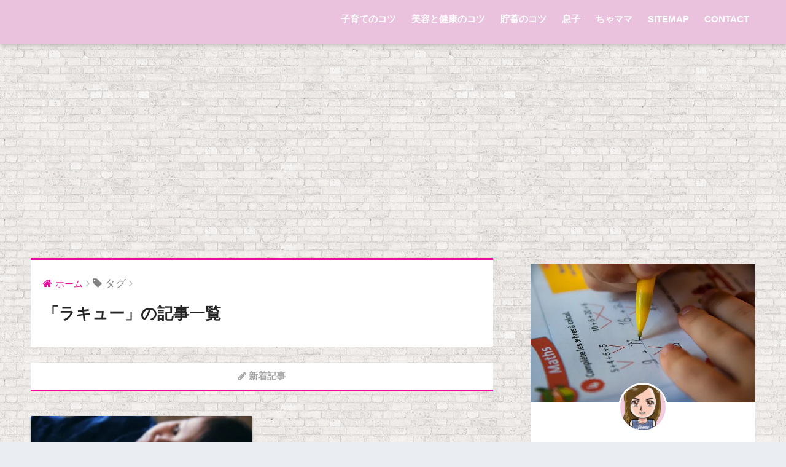

--- FILE ---
content_type: text/html; charset=UTF-8
request_url: https://chaccari-mama.net/?tag=%E3%83%A9%E3%82%AD%E3%83%A5%E3%83%BC
body_size: 18408
content:
<!doctype html>
<!--[if lt IE 7]><html lang="ja" class="no-js lt-ie9 lt-ie8 lt-ie7"><![endif]-->
<!--[if (IE 7)&!(IEMobile)]><html lang="ja" class="no-js lt-ie9 lt-ie8"><![endif]-->
<!--[if (IE 8)&!(IEMobile)]><html lang="ja" class="no-js lt-ie9"><![endif]-->
<!--[if gt IE 8]><!--> <html lang="ja" class="no-js"><!--<![endif]-->
	<head>
		<meta charset="utf-8">
		<meta http-equiv="X-UA-Compatible" content="IE=edge">
		<meta name="HandheldFriendly" content="True">
		<meta name="MobileOptimized" content="320">
		<meta name="viewport" content="width=device-width, initial-scale=1"/>
		<meta name="msapplication-TileColor" content="#ea0ea1">
        <meta name="theme-color" content="#ea0ea1">
		<link rel="pingback" href="https://chaccari-mama.net/xmlrpc.php">
		<title>「ラキュー」の記事一覧 | ちゃっかりママの地方で育脳</title>
<meta name='robots' content='max-image-preview:large' />
<link rel='dns-prefetch' href='//stats.wp.com' />
<link rel='dns-prefetch' href='//ajax.googleapis.com' />
<link rel='dns-prefetch' href='//fonts.googleapis.com' />
<link rel='dns-prefetch' href='//v0.wordpress.com' />
<link rel='preconnect' href='//i0.wp.com' />
<link rel="alternate" type="application/rss+xml" title="ちゃっかりママの地方で育脳 &raquo; フィード" href="https://chaccari-mama.net/?feed=rss2" />
<link rel="alternate" type="application/rss+xml" title="ちゃっかりママの地方で育脳 &raquo; コメントフィード" href="https://chaccari-mama.net/?feed=comments-rss2" />
<style id='wp-img-auto-sizes-contain-inline-css' type='text/css'>
img:is([sizes=auto i],[sizes^="auto," i]){contain-intrinsic-size:3000px 1500px}
/*# sourceURL=wp-img-auto-sizes-contain-inline-css */
</style>
<style id='wp-emoji-styles-inline-css' type='text/css'>

	img.wp-smiley, img.emoji {
		display: inline !important;
		border: none !important;
		box-shadow: none !important;
		height: 1em !important;
		width: 1em !important;
		margin: 0 0.07em !important;
		vertical-align: -0.1em !important;
		background: none !important;
		padding: 0 !important;
	}
/*# sourceURL=wp-emoji-styles-inline-css */
</style>
<style id='wp-block-library-inline-css' type='text/css'>
:root{--wp-block-synced-color:#7a00df;--wp-block-synced-color--rgb:122,0,223;--wp-bound-block-color:var(--wp-block-synced-color);--wp-editor-canvas-background:#ddd;--wp-admin-theme-color:#007cba;--wp-admin-theme-color--rgb:0,124,186;--wp-admin-theme-color-darker-10:#006ba1;--wp-admin-theme-color-darker-10--rgb:0,107,160.5;--wp-admin-theme-color-darker-20:#005a87;--wp-admin-theme-color-darker-20--rgb:0,90,135;--wp-admin-border-width-focus:2px}@media (min-resolution:192dpi){:root{--wp-admin-border-width-focus:1.5px}}.wp-element-button{cursor:pointer}:root .has-very-light-gray-background-color{background-color:#eee}:root .has-very-dark-gray-background-color{background-color:#313131}:root .has-very-light-gray-color{color:#eee}:root .has-very-dark-gray-color{color:#313131}:root .has-vivid-green-cyan-to-vivid-cyan-blue-gradient-background{background:linear-gradient(135deg,#00d084,#0693e3)}:root .has-purple-crush-gradient-background{background:linear-gradient(135deg,#34e2e4,#4721fb 50%,#ab1dfe)}:root .has-hazy-dawn-gradient-background{background:linear-gradient(135deg,#faaca8,#dad0ec)}:root .has-subdued-olive-gradient-background{background:linear-gradient(135deg,#fafae1,#67a671)}:root .has-atomic-cream-gradient-background{background:linear-gradient(135deg,#fdd79a,#004a59)}:root .has-nightshade-gradient-background{background:linear-gradient(135deg,#330968,#31cdcf)}:root .has-midnight-gradient-background{background:linear-gradient(135deg,#020381,#2874fc)}:root{--wp--preset--font-size--normal:16px;--wp--preset--font-size--huge:42px}.has-regular-font-size{font-size:1em}.has-larger-font-size{font-size:2.625em}.has-normal-font-size{font-size:var(--wp--preset--font-size--normal)}.has-huge-font-size{font-size:var(--wp--preset--font-size--huge)}.has-text-align-center{text-align:center}.has-text-align-left{text-align:left}.has-text-align-right{text-align:right}.has-fit-text{white-space:nowrap!important}#end-resizable-editor-section{display:none}.aligncenter{clear:both}.items-justified-left{justify-content:flex-start}.items-justified-center{justify-content:center}.items-justified-right{justify-content:flex-end}.items-justified-space-between{justify-content:space-between}.screen-reader-text{border:0;clip-path:inset(50%);height:1px;margin:-1px;overflow:hidden;padding:0;position:absolute;width:1px;word-wrap:normal!important}.screen-reader-text:focus{background-color:#ddd;clip-path:none;color:#444;display:block;font-size:1em;height:auto;left:5px;line-height:normal;padding:15px 23px 14px;text-decoration:none;top:5px;width:auto;z-index:100000}html :where(.has-border-color){border-style:solid}html :where([style*=border-top-color]){border-top-style:solid}html :where([style*=border-right-color]){border-right-style:solid}html :where([style*=border-bottom-color]){border-bottom-style:solid}html :where([style*=border-left-color]){border-left-style:solid}html :where([style*=border-width]){border-style:solid}html :where([style*=border-top-width]){border-top-style:solid}html :where([style*=border-right-width]){border-right-style:solid}html :where([style*=border-bottom-width]){border-bottom-style:solid}html :where([style*=border-left-width]){border-left-style:solid}html :where(img[class*=wp-image-]){height:auto;max-width:100%}:where(figure){margin:0 0 1em}html :where(.is-position-sticky){--wp-admin--admin-bar--position-offset:var(--wp-admin--admin-bar--height,0px)}@media screen and (max-width:600px){html :where(.is-position-sticky){--wp-admin--admin-bar--position-offset:0px}}

/*# sourceURL=wp-block-library-inline-css */
</style><style id='global-styles-inline-css' type='text/css'>
:root{--wp--preset--aspect-ratio--square: 1;--wp--preset--aspect-ratio--4-3: 4/3;--wp--preset--aspect-ratio--3-4: 3/4;--wp--preset--aspect-ratio--3-2: 3/2;--wp--preset--aspect-ratio--2-3: 2/3;--wp--preset--aspect-ratio--16-9: 16/9;--wp--preset--aspect-ratio--9-16: 9/16;--wp--preset--color--black: #000000;--wp--preset--color--cyan-bluish-gray: #abb8c3;--wp--preset--color--white: #ffffff;--wp--preset--color--pale-pink: #f78da7;--wp--preset--color--vivid-red: #cf2e2e;--wp--preset--color--luminous-vivid-orange: #ff6900;--wp--preset--color--luminous-vivid-amber: #fcb900;--wp--preset--color--light-green-cyan: #7bdcb5;--wp--preset--color--vivid-green-cyan: #00d084;--wp--preset--color--pale-cyan-blue: #8ed1fc;--wp--preset--color--vivid-cyan-blue: #0693e3;--wp--preset--color--vivid-purple: #9b51e0;--wp--preset--gradient--vivid-cyan-blue-to-vivid-purple: linear-gradient(135deg,rgb(6,147,227) 0%,rgb(155,81,224) 100%);--wp--preset--gradient--light-green-cyan-to-vivid-green-cyan: linear-gradient(135deg,rgb(122,220,180) 0%,rgb(0,208,130) 100%);--wp--preset--gradient--luminous-vivid-amber-to-luminous-vivid-orange: linear-gradient(135deg,rgb(252,185,0) 0%,rgb(255,105,0) 100%);--wp--preset--gradient--luminous-vivid-orange-to-vivid-red: linear-gradient(135deg,rgb(255,105,0) 0%,rgb(207,46,46) 100%);--wp--preset--gradient--very-light-gray-to-cyan-bluish-gray: linear-gradient(135deg,rgb(238,238,238) 0%,rgb(169,184,195) 100%);--wp--preset--gradient--cool-to-warm-spectrum: linear-gradient(135deg,rgb(74,234,220) 0%,rgb(151,120,209) 20%,rgb(207,42,186) 40%,rgb(238,44,130) 60%,rgb(251,105,98) 80%,rgb(254,248,76) 100%);--wp--preset--gradient--blush-light-purple: linear-gradient(135deg,rgb(255,206,236) 0%,rgb(152,150,240) 100%);--wp--preset--gradient--blush-bordeaux: linear-gradient(135deg,rgb(254,205,165) 0%,rgb(254,45,45) 50%,rgb(107,0,62) 100%);--wp--preset--gradient--luminous-dusk: linear-gradient(135deg,rgb(255,203,112) 0%,rgb(199,81,192) 50%,rgb(65,88,208) 100%);--wp--preset--gradient--pale-ocean: linear-gradient(135deg,rgb(255,245,203) 0%,rgb(182,227,212) 50%,rgb(51,167,181) 100%);--wp--preset--gradient--electric-grass: linear-gradient(135deg,rgb(202,248,128) 0%,rgb(113,206,126) 100%);--wp--preset--gradient--midnight: linear-gradient(135deg,rgb(2,3,129) 0%,rgb(40,116,252) 100%);--wp--preset--font-size--small: 13px;--wp--preset--font-size--medium: 20px;--wp--preset--font-size--large: 36px;--wp--preset--font-size--x-large: 42px;--wp--preset--spacing--20: 0.44rem;--wp--preset--spacing--30: 0.67rem;--wp--preset--spacing--40: 1rem;--wp--preset--spacing--50: 1.5rem;--wp--preset--spacing--60: 2.25rem;--wp--preset--spacing--70: 3.38rem;--wp--preset--spacing--80: 5.06rem;--wp--preset--shadow--natural: 6px 6px 9px rgba(0, 0, 0, 0.2);--wp--preset--shadow--deep: 12px 12px 50px rgba(0, 0, 0, 0.4);--wp--preset--shadow--sharp: 6px 6px 0px rgba(0, 0, 0, 0.2);--wp--preset--shadow--outlined: 6px 6px 0px -3px rgb(255, 255, 255), 6px 6px rgb(0, 0, 0);--wp--preset--shadow--crisp: 6px 6px 0px rgb(0, 0, 0);}:where(.is-layout-flex){gap: 0.5em;}:where(.is-layout-grid){gap: 0.5em;}body .is-layout-flex{display: flex;}.is-layout-flex{flex-wrap: wrap;align-items: center;}.is-layout-flex > :is(*, div){margin: 0;}body .is-layout-grid{display: grid;}.is-layout-grid > :is(*, div){margin: 0;}:where(.wp-block-columns.is-layout-flex){gap: 2em;}:where(.wp-block-columns.is-layout-grid){gap: 2em;}:where(.wp-block-post-template.is-layout-flex){gap: 1.25em;}:where(.wp-block-post-template.is-layout-grid){gap: 1.25em;}.has-black-color{color: var(--wp--preset--color--black) !important;}.has-cyan-bluish-gray-color{color: var(--wp--preset--color--cyan-bluish-gray) !important;}.has-white-color{color: var(--wp--preset--color--white) !important;}.has-pale-pink-color{color: var(--wp--preset--color--pale-pink) !important;}.has-vivid-red-color{color: var(--wp--preset--color--vivid-red) !important;}.has-luminous-vivid-orange-color{color: var(--wp--preset--color--luminous-vivid-orange) !important;}.has-luminous-vivid-amber-color{color: var(--wp--preset--color--luminous-vivid-amber) !important;}.has-light-green-cyan-color{color: var(--wp--preset--color--light-green-cyan) !important;}.has-vivid-green-cyan-color{color: var(--wp--preset--color--vivid-green-cyan) !important;}.has-pale-cyan-blue-color{color: var(--wp--preset--color--pale-cyan-blue) !important;}.has-vivid-cyan-blue-color{color: var(--wp--preset--color--vivid-cyan-blue) !important;}.has-vivid-purple-color{color: var(--wp--preset--color--vivid-purple) !important;}.has-black-background-color{background-color: var(--wp--preset--color--black) !important;}.has-cyan-bluish-gray-background-color{background-color: var(--wp--preset--color--cyan-bluish-gray) !important;}.has-white-background-color{background-color: var(--wp--preset--color--white) !important;}.has-pale-pink-background-color{background-color: var(--wp--preset--color--pale-pink) !important;}.has-vivid-red-background-color{background-color: var(--wp--preset--color--vivid-red) !important;}.has-luminous-vivid-orange-background-color{background-color: var(--wp--preset--color--luminous-vivid-orange) !important;}.has-luminous-vivid-amber-background-color{background-color: var(--wp--preset--color--luminous-vivid-amber) !important;}.has-light-green-cyan-background-color{background-color: var(--wp--preset--color--light-green-cyan) !important;}.has-vivid-green-cyan-background-color{background-color: var(--wp--preset--color--vivid-green-cyan) !important;}.has-pale-cyan-blue-background-color{background-color: var(--wp--preset--color--pale-cyan-blue) !important;}.has-vivid-cyan-blue-background-color{background-color: var(--wp--preset--color--vivid-cyan-blue) !important;}.has-vivid-purple-background-color{background-color: var(--wp--preset--color--vivid-purple) !important;}.has-black-border-color{border-color: var(--wp--preset--color--black) !important;}.has-cyan-bluish-gray-border-color{border-color: var(--wp--preset--color--cyan-bluish-gray) !important;}.has-white-border-color{border-color: var(--wp--preset--color--white) !important;}.has-pale-pink-border-color{border-color: var(--wp--preset--color--pale-pink) !important;}.has-vivid-red-border-color{border-color: var(--wp--preset--color--vivid-red) !important;}.has-luminous-vivid-orange-border-color{border-color: var(--wp--preset--color--luminous-vivid-orange) !important;}.has-luminous-vivid-amber-border-color{border-color: var(--wp--preset--color--luminous-vivid-amber) !important;}.has-light-green-cyan-border-color{border-color: var(--wp--preset--color--light-green-cyan) !important;}.has-vivid-green-cyan-border-color{border-color: var(--wp--preset--color--vivid-green-cyan) !important;}.has-pale-cyan-blue-border-color{border-color: var(--wp--preset--color--pale-cyan-blue) !important;}.has-vivid-cyan-blue-border-color{border-color: var(--wp--preset--color--vivid-cyan-blue) !important;}.has-vivid-purple-border-color{border-color: var(--wp--preset--color--vivid-purple) !important;}.has-vivid-cyan-blue-to-vivid-purple-gradient-background{background: var(--wp--preset--gradient--vivid-cyan-blue-to-vivid-purple) !important;}.has-light-green-cyan-to-vivid-green-cyan-gradient-background{background: var(--wp--preset--gradient--light-green-cyan-to-vivid-green-cyan) !important;}.has-luminous-vivid-amber-to-luminous-vivid-orange-gradient-background{background: var(--wp--preset--gradient--luminous-vivid-amber-to-luminous-vivid-orange) !important;}.has-luminous-vivid-orange-to-vivid-red-gradient-background{background: var(--wp--preset--gradient--luminous-vivid-orange-to-vivid-red) !important;}.has-very-light-gray-to-cyan-bluish-gray-gradient-background{background: var(--wp--preset--gradient--very-light-gray-to-cyan-bluish-gray) !important;}.has-cool-to-warm-spectrum-gradient-background{background: var(--wp--preset--gradient--cool-to-warm-spectrum) !important;}.has-blush-light-purple-gradient-background{background: var(--wp--preset--gradient--blush-light-purple) !important;}.has-blush-bordeaux-gradient-background{background: var(--wp--preset--gradient--blush-bordeaux) !important;}.has-luminous-dusk-gradient-background{background: var(--wp--preset--gradient--luminous-dusk) !important;}.has-pale-ocean-gradient-background{background: var(--wp--preset--gradient--pale-ocean) !important;}.has-electric-grass-gradient-background{background: var(--wp--preset--gradient--electric-grass) !important;}.has-midnight-gradient-background{background: var(--wp--preset--gradient--midnight) !important;}.has-small-font-size{font-size: var(--wp--preset--font-size--small) !important;}.has-medium-font-size{font-size: var(--wp--preset--font-size--medium) !important;}.has-large-font-size{font-size: var(--wp--preset--font-size--large) !important;}.has-x-large-font-size{font-size: var(--wp--preset--font-size--x-large) !important;}
/*# sourceURL=global-styles-inline-css */
</style>

<style id='classic-theme-styles-inline-css' type='text/css'>
/*! This file is auto-generated */
.wp-block-button__link{color:#fff;background-color:#32373c;border-radius:9999px;box-shadow:none;text-decoration:none;padding:calc(.667em + 2px) calc(1.333em + 2px);font-size:1.125em}.wp-block-file__button{background:#32373c;color:#fff;text-decoration:none}
/*# sourceURL=/wp-includes/css/classic-themes.min.css */
</style>
<link rel='stylesheet' id='contact-form-7-css' href='https://chaccari-mama.net/wp-content/plugins/contact-form-7/includes/css/styles.css' type='text/css' media='all' />
<link rel='stylesheet' id='toc-screen-css' href='https://chaccari-mama.net/wp-content/plugins/table-of-contents-plus/screen.min.css' type='text/css' media='all' />
<link rel='stylesheet' id='sng-stylesheet-css' href='https://chaccari-mama.net/wp-content/themes/sango-theme/style.css?ver15' type='text/css' media='all' />
<link rel='stylesheet' id='sng-option-css' href='https://chaccari-mama.net/wp-content/themes/sango-theme/entry-option.css?ver15' type='text/css' media='all' />
<link rel='stylesheet' id='poripu-style-css' href='https://chaccari-mama.net/wp-content/themes/sango-theme-poripu/poripu-style.css' type='text/css' media='all' />
<link rel='stylesheet' id='child-style-css' href='https://chaccari-mama.net/wp-content/themes/sango-theme-poripu/style.css' type='text/css' media='all' />
<link rel='stylesheet' id='amazonjs-css' href='https://chaccari-mama.net/wp-content/plugins/amazonjs/css/amazonjs.css' type='text/css' media='all' />
<link rel='stylesheet' id='sng-googlefonts-css' href='//fonts.googleapis.com/css?family=Quicksand%3A500%2C700' type='text/css' media='all' />
<link rel='stylesheet' id='sng-fontawesome-css' href='https://chaccari-mama.net/wp-content/themes/sango-theme/library/fontawesome/css/font-awesome.min.css' type='text/css' media='all' />
<link rel='stylesheet' id='ripple-style-css' href='https://chaccari-mama.net/wp-content/themes/sango-theme/library/ripple/rippler.min.css' type='text/css' media='all' />
<script type="text/javascript" src="https://ajax.googleapis.com/ajax/libs/jquery/2.2.4/jquery.min.js" id="jquery-js"></script>
<script type="text/javascript" src="https://chaccari-mama.net/wp-content/themes/sango-theme/library/js/modernizr.custom.min.js" id="sng-modernizr-js"></script>
<link rel="https://api.w.org/" href="https://chaccari-mama.net/index.php?rest_route=/" /><link rel="alternate" title="JSON" type="application/json" href="https://chaccari-mama.net/index.php?rest_route=/wp/v2/tags/332" /><link rel="EditURI" type="application/rsd+xml" title="RSD" href="https://chaccari-mama.net/xmlrpc.php?rsd" />
	<style>img#wpstats{display:none}</style>
		<script>document.cookie = 'quads_browser_width='+screen.width;</script><meta name="robots" content="noindex,follow" /><script>
  (function(i,s,o,g,r,a,m){i['GoogleAnalyticsObject']=r;i[r]=i[r]||function(){
  (i[r].q=i[r].q||[]).push(arguments)},i[r].l=1*new Date();a=s.createElement(o),
  m=s.getElementsByTagName(o)[0];a.async=1;a.src=g;m.parentNode.insertBefore(a,m)
  })(window,document,'script','//www.google-analytics.com/analytics.js','ga');
  ga('create', 'UA-92168579-1', 'auto');
  ga('send', 'pageview');
</script>
<style type="text/css" id="custom-background-css">
body.custom-background { background-image: url("https://chaccari-mama.net/wp-content/uploads/2017/11/05-white-brick.png"); background-position: center center; background-size: auto; background-repeat: repeat; background-attachment: scroll; }
</style>
	
<!-- Jetpack Open Graph Tags -->
<meta property="og:type" content="website" />
<meta property="og:title" content="「ラキュー」の記事一覧 | ちゃっかりママの地方で育脳" />
<meta property="og:url" content="https://chaccari-mama.net/?tag=%e3%83%a9%e3%82%ad%e3%83%a5%e3%83%bc" />
<meta property="og:site_name" content="ちゃっかりママの地方で育脳" />
<meta property="og:image" content="https://i0.wp.com/chaccari-mama.net/wp-content/uploads/2017/02/cropped-TOMO300.png?fit=512%2C512&#038;ssl=1" />
<meta property="og:image:width" content="512" />
<meta property="og:image:height" content="512" />
<meta property="og:image:alt" content="" />
<meta property="og:locale" content="ja_JP" />

<!-- End Jetpack Open Graph Tags -->
<link rel="icon" href="https://i0.wp.com/chaccari-mama.net/wp-content/uploads/2017/02/cropped-TOMO300.png?fit=32%2C32&#038;ssl=1" sizes="32x32" />
<link rel="icon" href="https://i0.wp.com/chaccari-mama.net/wp-content/uploads/2017/02/cropped-TOMO300.png?fit=192%2C192&#038;ssl=1" sizes="192x192" />
<link rel="apple-touch-icon" href="https://i0.wp.com/chaccari-mama.net/wp-content/uploads/2017/02/cropped-TOMO300.png?fit=180%2C180&#038;ssl=1" />
<meta name="msapplication-TileImage" content="https://i0.wp.com/chaccari-mama.net/wp-content/uploads/2017/02/cropped-TOMO300.png?fit=270%2C270&#038;ssl=1" />
<style>
a {color: #ea0ea1;}
.main-c {color: #ea0ea1;}
.main-bc {background-color: #ea0ea1;}
.main-bdr,#inner-content .main-bdr {border-color:  #ea0ea1;}
.pastel-bc , #inner-content .pastel-bc {background-color: #eac2dd;}
.accent-c {color: #4fbc5c;}
.accent-bc {background-color: #4fbc5c;}
.header,#footer-menu,.drawer__title {background-color: #eac2dd;}
#logo a {color: #FFF;}
.desktop-nav li a , .mobile-nav li a, #footer-menu a ,.copyright, #drawer__open,.drawer__title {color: #FFF;}
.drawer__title .close span, .drawer__title .close span:before {background: #FFF;}
.desktop-nav li:after {background: #FFF;}
.mobile-nav .current-menu-item {border-bottom-color: #FFF;}
.widgettitle {color: #ea0ea1;background-color:#eac2dd;}
.footer {background-color: #e0e4eb;}
.footer, .footer a, .footer .widget ul li a {color: #3c3c3c;}
#toc_container .toc_title, #footer_menu .raised, .pagination a, .pagination span, #reply-title:before , .entry-content blockquote:before ,.main-c-before li:before ,.main-c-b:before{color: #ea0ea1;}
#searchsubmit, #toc_container .toc_title:before, .cat-name, .pre_tag > span, .pagination .current, #submit ,.withtag_list > span,.main-bc-before li:before {background-color: #ea0ea1;}
#toc_container, h3 ,.li-mainbdr ul,.li-mainbdr ol {border-color: #ea0ea1;}
.search-title .fa-search ,.acc-bc-before li:before {background: #4fbc5c;}
.li-accentbdr ul, .li-accentbdr ol {border-color: #4fbc5c;}
.pagination a:hover ,.li-pastelbc ul, .li-pastelbc ol {background: #eac2dd;}
body {font-size: 100%;}
@media only screen and (min-width: 481px) {
body {font-size: 107%;}
}
@media only screen and (min-width: 1030px) {
body {font-size: 107%;}
}
.totop {background: #5ba9f7;}
.header-info a {color: #FFF; background: linear-gradient(95deg,#738bff,#85e3ec);}
.fixed-menu ul {background: #FFF;}
.fixed-menu a {color: #a2a7ab;}
.fixed-menu .current-menu-item a , .fixed-menu ul li a.active {color: #6bb6ff;}
.post-tab {background: #FFF;} .post-tab>div {color: #a7a7a7} .post-tab > div.tab-active{background: linear-gradient(45deg,#bdb9ff,#67b8ff)}
</style>
<style>
/*吹き出し右*/
	.right .sc {
    	background:#78ce56;/*ふきだしの中の色*/
		border: solid 2px #78ce56;/*ふきだしの線の色*/
    	color: #fff;/*文字の色*/
		}
	.right .sc:before, .right .sc:after{
		border-left-color:#78ce56;
		}
/*ふきだし左*/
	.sc {
		background: #eee;/*ふきだしの中の色*/
		border: solid 2px #eee;/*ふきだしの線の色*/
		color: #000;/*文字の色*/
}
	.sc:before,
	.sc:after {
		border-right: 12px solid #eee;/*ふきだしの線の色*/
}
/*wppのランキングカラーをアクセントカラーに*/
	.my-widget.show_num li:nth-child(-n+3):before{
		    background: #4fbc5c;
		}
/*topオススメの下線をアクセントカラーに*/
	div.osusume-b {
    	border-bottom: solid 3px #4fbc5c;
}
	div.shinchaku-b {
    	border-bottom: solid 3px #ea0ea1;
}
</style>
        					</head>
	<body class="archive tag tag-332 custom-background wp-theme-sango-theme wp-child-theme-sango-theme-poripu">
		<div id="container">
			<header class="header">
								<div id="inner-header" class="wrap cf">
										<p id="logo" class="h1 dfont">
						<a href="https://chaccari-mama.net"></a>
					</p>
					<nav class="desktop-nav clearfix"><ul id="menu-menu" class="menu"><li id="menu-item-92" class="menu-item menu-item-type-taxonomy menu-item-object-category menu-item-92"><a href="https://chaccari-mama.net/?cat=1">子育てのコツ</a></li>
<li id="menu-item-89" class="menu-item menu-item-type-taxonomy menu-item-object-category menu-item-89"><a href="https://chaccari-mama.net/?cat=2">美容と健康のコツ</a></li>
<li id="menu-item-87" class="menu-item menu-item-type-taxonomy menu-item-object-category menu-item-87"><a href="https://chaccari-mama.net/?cat=4">貯蓄のコツ</a></li>
<li id="menu-item-91" class="menu-item menu-item-type-taxonomy menu-item-object-category menu-item-91"><a href="https://chaccari-mama.net/?cat=3">息子</a></li>
<li id="menu-item-88" class="menu-item menu-item-type-taxonomy menu-item-object-category menu-item-88"><a href="https://chaccari-mama.net/?cat=5">ちゃママ</a></li>
<li id="menu-item-62" class="menu-item menu-item-type-post_type menu-item-object-page menu-item-62"><a href="https://chaccari-mama.net/?page_id=59">SITEMAP</a></li>
<li id="menu-item-3786" class="menu-item menu-item-type-custom menu-item-object-custom menu-item-has-children menu-item-3786"><a href="https://wp.me/p8pMax-Z1">CONTACT</a>
<ul class="sub-menu">
	<li id="menu-item-3914" class="menu-item menu-item-type-custom menu-item-object-custom menu-item-3914"><a href="https://baby.blogmura.com/hitoriko/ranking.html"><i class="fa fa-line-chart" aria-hidden="true"></i>ブログ村ランキング</a></li>
	<li id="menu-item-3915" class="menu-item menu-item-type-custom menu-item-object-custom menu-item-3915"><a href="https://blog.with2.net/link/?1899567:9048"><i class="fa fa-rocket" aria-hidden="true"></i>ブログランキング</a></li>
</ul>
</li>
</ul></nav>				</div>
							</header>
				<div id="content">
		<div id="inner-content" class="wrap cf">
			<main id="main" class="m-all t-2of3 d-5of7 cf" role="main">
				<div id="archive_header" class="main-bdr">
	<nav id="breadcrumb"><ul itemscope itemtype="http://schema.org/BreadcrumbList"><li itemprop="itemListElement" itemscope itemtype="http://schema.org/ListItem"><a href="https://chaccari-mama.net" itemprop="item"><span itemprop="name">ホーム</span></a><meta itemprop="position" content="1" /></li><li><i class="fa fa-tag"></i> タグ</li></ul></nav>			<h1>「ラキュー」の記事一覧</h1>
		</div>            <div class="shinchaku-b">
            <p class="shinchaku-title"><i class="fa fa-pencil" aria-hidden="true"></i> 新着記事</p>
         </div>
        		<div class="cardtype cf">
								                					<article class="cardtype__article">
						<a class="cardtype__link" href="https://chaccari-mama.net/?p=787">
							<p class="cardtype__img">
								<img src="https://i0.wp.com/chaccari-mama.net/wp-content/uploads/2017/04/Image-bus.jpeg?resize=520%2C300&ssl=1" alt="７歳の誕生日プレゼントに何を買うか調べてみた">
							</p>
							<div class="cardtype__article-info">
																<time class="updated entry-time dfont" datetime="2017-04-17">2017.04.17 Mon</time>
																<h2>７歳の誕生日プレゼントに何を買うか調べてみた</h2>
							</div>
													</a>
										</article>
					</div>
						</main>
				<div id="sidebar1" class="sidebar m-all t-1of3 d-2of7 last-col cf" role="complementary">
	<aside>
		<div class="insidesp">
			<div id="notfix">
				<div id="custom_html-15" class="widget_text widget widget_custom_html"><div class="textwidget custom-html-widget"><div class="yourprofile">
<p class="profile-background"><img data-recalc-dims="1" src="https://i0.wp.com/chaccari-mama.net/wp-content/uploads/2017/11/Image-math.jpeg?w=680&#038;ssl=1" /></p>
<p class="profile-img"><img data-recalc-dims="1" src="https://i0.wp.com/chaccari-mama.net/wp-content/uploads/2017/10/chamama.png?w=680&#038;ssl=1" /></p>
<p class="yourname dfont">ちゃママ</p>

</div>
<div class="profile-content">

小学2年生の車好き息子がいる地方在住アラフォー専業主婦「ちゃママ」です。<b>赤ちゃんの脳の発達過程や育児書のまとめ、健康やお金の話などを、このブログで発信中♪</b>「育児にはコツがある！」と信じて過ごしています。
<div class="center"><p>			<a href="https://chaccari-mama.net/?p=70" class="btn raised red-bc strong">詳細プロフィール</a></p></div>
</div><ul class="profile-sns dfont">
    <li><a href="https://twitter.com/chamama2010"  target="_blank"><i class="fa fa-twitter"></i></a></li>
</ul>
</div></div>        <div class="widget my_popular_posts">
          <h4 class="widgettitle dfont">人気記事</h4>                          <ul class="my-widget show_num">
                                    <li><span class="rank dfont accent-bc">1</span><a href="https://chaccari-mama.net/?p=4924">
                        <figure class="my-widget__img"><img width="160" height="160" src="https://i0.wp.com/chaccari-mama.net/wp-content/uploads/2018/03/IMG_4302.jpg?resize=160%2C160&amp;ssl=1" class="attachment-thumb-160 size-thumb-160 wp-post-image" alt="" decoding="async" loading="lazy" srcset="https://i0.wp.com/chaccari-mama.net/wp-content/uploads/2018/03/IMG_4302.jpg?resize=150%2C150&amp;ssl=1 150w, https://i0.wp.com/chaccari-mama.net/wp-content/uploads/2018/03/IMG_4302.jpg?resize=125%2C125&amp;ssl=1 125w, https://i0.wp.com/chaccari-mama.net/wp-content/uploads/2018/03/IMG_4302.jpg?resize=160%2C160&amp;ssl=1 160w, https://i0.wp.com/chaccari-mama.net/wp-content/uploads/2018/03/IMG_4302.jpg?zoom=2&amp;resize=160%2C160&amp;ssl=1 320w, https://i0.wp.com/chaccari-mama.net/wp-content/uploads/2018/03/IMG_4302.jpg?zoom=3&amp;resize=160%2C160&amp;ssl=1 480w" sizes="auto, (max-width: 160px) 100vw, 160px" data-attachment-id="4925" data-permalink="https://chaccari-mama.net/?attachment_id=4925" data-orig-file="https://i0.wp.com/chaccari-mama.net/wp-content/uploads/2018/03/IMG_4302.jpg?fit=640%2C480&amp;ssl=1" data-orig-size="640,480" data-comments-opened="0" data-image-meta="{&quot;aperture&quot;:&quot;0&quot;,&quot;credit&quot;:&quot;&quot;,&quot;camera&quot;:&quot;&quot;,&quot;caption&quot;:&quot;&quot;,&quot;created_timestamp&quot;:&quot;0&quot;,&quot;copyright&quot;:&quot;&quot;,&quot;focal_length&quot;:&quot;0&quot;,&quot;iso&quot;:&quot;0&quot;,&quot;shutter_speed&quot;:&quot;0&quot;,&quot;title&quot;:&quot;&quot;,&quot;orientation&quot;:&quot;0&quot;}" data-image-title="IMG_4302" data-image-description="" data-image-caption="" data-medium-file="https://i0.wp.com/chaccari-mama.net/wp-content/uploads/2018/03/IMG_4302.jpg?fit=300%2C225&amp;ssl=1" data-large-file="https://i0.wp.com/chaccari-mama.net/wp-content/uploads/2018/03/IMG_4302.jpg?fit=640%2C480&amp;ssl=1" /></figure>                        <div class="my-widget__text">CRTテストとは？小1息子の結果を見て思ったこと<span class="dfont views">84521 views</span></div>
                      </a></li>
                                    <li><span class="rank dfont accent-bc">2</span><a href="https://chaccari-mama.net/?p=1298">
                        <figure class="my-widget__img"><img width="160" height="160" src="https://i0.wp.com/chaccari-mama.net/wp-content/uploads/2017/05/IMG_1148.jpg?resize=160%2C160&amp;ssl=1" class="attachment-thumb-160 size-thumb-160 wp-post-image" alt="" decoding="async" loading="lazy" srcset="https://i0.wp.com/chaccari-mama.net/wp-content/uploads/2017/05/IMG_1148.jpg?resize=150%2C150&amp;ssl=1 150w, https://i0.wp.com/chaccari-mama.net/wp-content/uploads/2017/05/IMG_1148.jpg?resize=125%2C125&amp;ssl=1 125w, https://i0.wp.com/chaccari-mama.net/wp-content/uploads/2017/05/IMG_1148.jpg?resize=160%2C160&amp;ssl=1 160w, https://i0.wp.com/chaccari-mama.net/wp-content/uploads/2017/05/IMG_1148.jpg?zoom=2&amp;resize=160%2C160&amp;ssl=1 320w, https://i0.wp.com/chaccari-mama.net/wp-content/uploads/2017/05/IMG_1148.jpg?zoom=3&amp;resize=160%2C160&amp;ssl=1 480w" sizes="auto, (max-width: 160px) 100vw, 160px" data-attachment-id="1299" data-permalink="https://chaccari-mama.net/?attachment_id=1299" data-orig-file="https://i0.wp.com/chaccari-mama.net/wp-content/uploads/2017/05/IMG_1148.jpg?fit=640%2C364&amp;ssl=1" data-orig-size="640,364" data-comments-opened="0" data-image-meta="{&quot;aperture&quot;:&quot;0&quot;,&quot;credit&quot;:&quot;&quot;,&quot;camera&quot;:&quot;&quot;,&quot;caption&quot;:&quot;&quot;,&quot;created_timestamp&quot;:&quot;0&quot;,&quot;copyright&quot;:&quot;&quot;,&quot;focal_length&quot;:&quot;0&quot;,&quot;iso&quot;:&quot;0&quot;,&quot;shutter_speed&quot;:&quot;0&quot;,&quot;title&quot;:&quot;&quot;,&quot;orientation&quot;:&quot;0&quot;}" data-image-title="IMG_1148" data-image-description="" data-image-caption="" data-medium-file="https://i0.wp.com/chaccari-mama.net/wp-content/uploads/2017/05/IMG_1148.jpg?fit=300%2C171&amp;ssl=1" data-large-file="https://i0.wp.com/chaccari-mama.net/wp-content/uploads/2017/05/IMG_1148.jpg?fit=640%2C364&amp;ssl=1" /></figure>                        <div class="my-widget__text">【必見】林修先生「子を東大に入学させたい親」が意識すべきたった2つのポイント<span class="dfont views">62797 views</span></div>
                      </a></li>
                                    <li><span class="rank dfont accent-bc">3</span><a href="https://chaccari-mama.net/?p=4730">
                        <figure class="my-widget__img"><img width="160" height="160" src="https://i0.wp.com/chaccari-mama.net/wp-content/uploads/2018/02/IMG_4199.jpg?resize=160%2C160&amp;ssl=1" class="attachment-thumb-160 size-thumb-160 wp-post-image" alt="" decoding="async" loading="lazy" srcset="https://i0.wp.com/chaccari-mama.net/wp-content/uploads/2018/02/IMG_4199.jpg?resize=150%2C150&amp;ssl=1 150w, https://i0.wp.com/chaccari-mama.net/wp-content/uploads/2018/02/IMG_4199.jpg?resize=125%2C125&amp;ssl=1 125w, https://i0.wp.com/chaccari-mama.net/wp-content/uploads/2018/02/IMG_4199.jpg?resize=160%2C160&amp;ssl=1 160w, https://i0.wp.com/chaccari-mama.net/wp-content/uploads/2018/02/IMG_4199.jpg?zoom=2&amp;resize=160%2C160&amp;ssl=1 320w, https://i0.wp.com/chaccari-mama.net/wp-content/uploads/2018/02/IMG_4199.jpg?zoom=3&amp;resize=160%2C160&amp;ssl=1 480w" sizes="auto, (max-width: 160px) 100vw, 160px" data-attachment-id="4731" data-permalink="https://chaccari-mama.net/?attachment_id=4731" data-orig-file="https://i0.wp.com/chaccari-mama.net/wp-content/uploads/2018/02/IMG_4199.jpg?fit=640%2C356&amp;ssl=1" data-orig-size="640,356" data-comments-opened="0" data-image-meta="{&quot;aperture&quot;:&quot;0&quot;,&quot;credit&quot;:&quot;&quot;,&quot;camera&quot;:&quot;&quot;,&quot;caption&quot;:&quot;&quot;,&quot;created_timestamp&quot;:&quot;0&quot;,&quot;copyright&quot;:&quot;&quot;,&quot;focal_length&quot;:&quot;0&quot;,&quot;iso&quot;:&quot;0&quot;,&quot;shutter_speed&quot;:&quot;0&quot;,&quot;title&quot;:&quot;&quot;,&quot;orientation&quot;:&quot;0&quot;}" data-image-title="IMG_4199" data-image-description="" data-image-caption="" data-medium-file="https://i0.wp.com/chaccari-mama.net/wp-content/uploads/2018/02/IMG_4199.jpg?fit=300%2C167&amp;ssl=1" data-large-file="https://i0.wp.com/chaccari-mama.net/wp-content/uploads/2018/02/IMG_4199.jpg?fit=640%2C356&amp;ssl=1" /></figure>                        <div class="my-widget__text">中学受験！全国模試1位の天才少女はここまでやっていた！<span class="dfont views">44231 views</span></div>
                      </a></li>
                                    <li><span class="rank dfont accent-bc">4</span><a href="https://chaccari-mama.net/?p=3232">
                        <figure class="my-widget__img"><img width="160" height="160" src="https://i0.wp.com/chaccari-mama.net/wp-content/uploads/2017/10/IMG_3454.jpg?resize=160%2C160&amp;ssl=1" class="attachment-thumb-160 size-thumb-160 wp-post-image" alt="" decoding="async" loading="lazy" srcset="https://i0.wp.com/chaccari-mama.net/wp-content/uploads/2017/10/IMG_3454.jpg?resize=150%2C150&amp;ssl=1 150w, https://i0.wp.com/chaccari-mama.net/wp-content/uploads/2017/10/IMG_3454.jpg?resize=125%2C125&amp;ssl=1 125w, https://i0.wp.com/chaccari-mama.net/wp-content/uploads/2017/10/IMG_3454.jpg?resize=160%2C160&amp;ssl=1 160w, https://i0.wp.com/chaccari-mama.net/wp-content/uploads/2017/10/IMG_3454.jpg?zoom=2&amp;resize=160%2C160&amp;ssl=1 320w, https://i0.wp.com/chaccari-mama.net/wp-content/uploads/2017/10/IMG_3454.jpg?zoom=3&amp;resize=160%2C160&amp;ssl=1 480w" sizes="auto, (max-width: 160px) 100vw, 160px" data-attachment-id="3235" data-permalink="https://chaccari-mama.net/?attachment_id=3235" data-orig-file="https://i0.wp.com/chaccari-mama.net/wp-content/uploads/2017/10/IMG_3454.jpg?fit=640%2C361&amp;ssl=1" data-orig-size="640,361" data-comments-opened="0" data-image-meta="{&quot;aperture&quot;:&quot;0&quot;,&quot;credit&quot;:&quot;&quot;,&quot;camera&quot;:&quot;&quot;,&quot;caption&quot;:&quot;&quot;,&quot;created_timestamp&quot;:&quot;0&quot;,&quot;copyright&quot;:&quot;&quot;,&quot;focal_length&quot;:&quot;0&quot;,&quot;iso&quot;:&quot;0&quot;,&quot;shutter_speed&quot;:&quot;0&quot;,&quot;title&quot;:&quot;&quot;,&quot;orientation&quot;:&quot;0&quot;}" data-image-title="IMG_3454" data-image-description="" data-image-caption="" data-medium-file="https://i0.wp.com/chaccari-mama.net/wp-content/uploads/2017/10/IMG_3454.jpg?fit=300%2C169&amp;ssl=1" data-large-file="https://i0.wp.com/chaccari-mama.net/wp-content/uploads/2017/10/IMG_3454.jpg?fit=640%2C361&amp;ssl=1" /></figure>                        <div class="my-widget__text">【林先生】キラキラネームは学力低い？｜「大翔」の読み方は？<span class="dfont views">35839 views</span></div>
                      </a></li>
                                    <li><span class="rank dfont accent-bc">5</span><a href="https://chaccari-mama.net/?p=5974">
                        <figure class="my-widget__img"><img width="160" height="160" src="https://i0.wp.com/chaccari-mama.net/wp-content/uploads/2018/06/IMG_5251.jpg?resize=160%2C160&amp;ssl=1" class="attachment-thumb-160 size-thumb-160 wp-post-image" alt="" decoding="async" loading="lazy" srcset="https://i0.wp.com/chaccari-mama.net/wp-content/uploads/2018/06/IMG_5251.jpg?resize=150%2C150&amp;ssl=1 150w, https://i0.wp.com/chaccari-mama.net/wp-content/uploads/2018/06/IMG_5251.jpg?resize=125%2C125&amp;ssl=1 125w, https://i0.wp.com/chaccari-mama.net/wp-content/uploads/2018/06/IMG_5251.jpg?resize=160%2C160&amp;ssl=1 160w, https://i0.wp.com/chaccari-mama.net/wp-content/uploads/2018/06/IMG_5251.jpg?zoom=2&amp;resize=160%2C160&amp;ssl=1 320w, https://i0.wp.com/chaccari-mama.net/wp-content/uploads/2018/06/IMG_5251.jpg?zoom=3&amp;resize=160%2C160&amp;ssl=1 480w" sizes="auto, (max-width: 160px) 100vw, 160px" data-attachment-id="5975" data-permalink="https://chaccari-mama.net/?attachment_id=5975" data-orig-file="https://i0.wp.com/chaccari-mama.net/wp-content/uploads/2018/06/IMG_5251.jpg?fit=640%2C480&amp;ssl=1" data-orig-size="640,480" data-comments-opened="0" data-image-meta="{&quot;aperture&quot;:&quot;0&quot;,&quot;credit&quot;:&quot;&quot;,&quot;camera&quot;:&quot;&quot;,&quot;caption&quot;:&quot;&quot;,&quot;created_timestamp&quot;:&quot;0&quot;,&quot;copyright&quot;:&quot;&quot;,&quot;focal_length&quot;:&quot;0&quot;,&quot;iso&quot;:&quot;0&quot;,&quot;shutter_speed&quot;:&quot;0&quot;,&quot;title&quot;:&quot;&quot;,&quot;orientation&quot;:&quot;0&quot;}" data-image-title="IMG_5251" data-image-description="" data-image-caption="" data-medium-file="https://i0.wp.com/chaccari-mama.net/wp-content/uploads/2018/06/IMG_5251.jpg?fit=300%2C225&amp;ssl=1" data-large-file="https://i0.wp.com/chaccari-mama.net/wp-content/uploads/2018/06/IMG_5251.jpg?fit=640%2C480&amp;ssl=1" /></figure>                        <div class="my-widget__text">小学校2年生の知能テストの結果「サポート」のアドバイス<span class="dfont views">33353 views</span></div>
                      </a></li>
                                    <li><span class="rank dfont accent-bc">6</span><a href="https://chaccari-mama.net/?p=3697">
                        <figure class="my-widget__img"><img width="160" height="160" src="https://i0.wp.com/chaccari-mama.net/wp-content/uploads/2017/10/Image-baby-2.jpeg?resize=160%2C160&amp;ssl=1" class="attachment-thumb-160 size-thumb-160 wp-post-image" alt="" decoding="async" loading="lazy" srcset="https://i0.wp.com/chaccari-mama.net/wp-content/uploads/2017/10/Image-baby-2.jpeg?resize=150%2C150&amp;ssl=1 150w, https://i0.wp.com/chaccari-mama.net/wp-content/uploads/2017/10/Image-baby-2.jpeg?resize=125%2C125&amp;ssl=1 125w, https://i0.wp.com/chaccari-mama.net/wp-content/uploads/2017/10/Image-baby-2.jpeg?resize=160%2C160&amp;ssl=1 160w, https://i0.wp.com/chaccari-mama.net/wp-content/uploads/2017/10/Image-baby-2.jpeg?zoom=2&amp;resize=160%2C160&amp;ssl=1 320w, https://i0.wp.com/chaccari-mama.net/wp-content/uploads/2017/10/Image-baby-2.jpeg?zoom=3&amp;resize=160%2C160&amp;ssl=1 480w" sizes="auto, (max-width: 160px) 100vw, 160px" data-attachment-id="3698" data-permalink="https://chaccari-mama.net/?attachment_id=3698" data-orig-file="https://i0.wp.com/chaccari-mama.net/wp-content/uploads/2017/10/Image-baby-2.jpeg?fit=640%2C442&amp;ssl=1" data-orig-size="640,442" data-comments-opened="0" data-image-meta="{&quot;aperture&quot;:&quot;0&quot;,&quot;credit&quot;:&quot;&quot;,&quot;camera&quot;:&quot;&quot;,&quot;caption&quot;:&quot;&quot;,&quot;created_timestamp&quot;:&quot;0&quot;,&quot;copyright&quot;:&quot;&quot;,&quot;focal_length&quot;:&quot;0&quot;,&quot;iso&quot;:&quot;0&quot;,&quot;shutter_speed&quot;:&quot;0&quot;,&quot;title&quot;:&quot;&quot;,&quot;orientation&quot;:&quot;0&quot;}" data-image-title="Image baby 2" data-image-description="" data-image-caption="" data-medium-file="https://i0.wp.com/chaccari-mama.net/wp-content/uploads/2017/10/Image-baby-2.jpeg?fit=300%2C207&amp;ssl=1" data-large-file="https://i0.wp.com/chaccari-mama.net/wp-content/uploads/2017/10/Image-baby-2.jpeg?fit=640%2C442&amp;ssl=1" /></figure>                        <div class="my-widget__text">「マルトリートメント」とは？子どもの脳を傷つける親たち<span class="dfont views">32220 views</span></div>
                      </a></li>
                                    <li><span class="rank dfont accent-bc">7</span><a href="https://chaccari-mama.net/?p=4498">
                        <figure class="my-widget__img"><img width="160" height="160" src="https://i0.wp.com/chaccari-mama.net/wp-content/uploads/2018/01/IMG_4112.jpg?resize=160%2C160&amp;ssl=1" class="attachment-thumb-160 size-thumb-160 wp-post-image" alt="" decoding="async" loading="lazy" srcset="https://i0.wp.com/chaccari-mama.net/wp-content/uploads/2018/01/IMG_4112.jpg?resize=150%2C150&amp;ssl=1 150w, https://i0.wp.com/chaccari-mama.net/wp-content/uploads/2018/01/IMG_4112.jpg?resize=125%2C125&amp;ssl=1 125w, https://i0.wp.com/chaccari-mama.net/wp-content/uploads/2018/01/IMG_4112.jpg?resize=160%2C160&amp;ssl=1 160w, https://i0.wp.com/chaccari-mama.net/wp-content/uploads/2018/01/IMG_4112.jpg?zoom=2&amp;resize=160%2C160&amp;ssl=1 320w, https://i0.wp.com/chaccari-mama.net/wp-content/uploads/2018/01/IMG_4112.jpg?zoom=3&amp;resize=160%2C160&amp;ssl=1 480w" sizes="auto, (max-width: 160px) 100vw, 160px" data-attachment-id="4499" data-permalink="https://chaccari-mama.net/?attachment_id=4499" data-orig-file="https://i0.wp.com/chaccari-mama.net/wp-content/uploads/2018/01/IMG_4112.jpg?fit=640%2C360&amp;ssl=1" data-orig-size="640,360" data-comments-opened="0" data-image-meta="{&quot;aperture&quot;:&quot;0&quot;,&quot;credit&quot;:&quot;&quot;,&quot;camera&quot;:&quot;&quot;,&quot;caption&quot;:&quot;&quot;,&quot;created_timestamp&quot;:&quot;0&quot;,&quot;copyright&quot;:&quot;&quot;,&quot;focal_length&quot;:&quot;0&quot;,&quot;iso&quot;:&quot;0&quot;,&quot;shutter_speed&quot;:&quot;0&quot;,&quot;title&quot;:&quot;&quot;,&quot;orientation&quot;:&quot;0&quot;}" data-image-title="IMG_4112" data-image-description="" data-image-caption="" data-medium-file="https://i0.wp.com/chaccari-mama.net/wp-content/uploads/2018/01/IMG_4112.jpg?fit=300%2C169&amp;ssl=1" data-large-file="https://i0.wp.com/chaccari-mama.net/wp-content/uploads/2018/01/IMG_4112.jpg?fit=640%2C360&amp;ssl=1" /></figure>                        <div class="my-widget__text">【初耳学】林先生が教える「勉強することのホントの意味」とは<span class="dfont views">31881 views</span></div>
                      </a></li>
                                    <li><span class="rank dfont accent-bc">8</span><a href="https://chaccari-mama.net/?p=239">
                        <figure class="my-widget__img"><img width="160" height="160" src="https://i0.wp.com/chaccari-mama.net/wp-content/uploads/2017/03/IMG_0286.jpg?resize=160%2C160&amp;ssl=1" class="attachment-thumb-160 size-thumb-160 wp-post-image" alt="" decoding="async" loading="lazy" srcset="https://i0.wp.com/chaccari-mama.net/wp-content/uploads/2017/03/IMG_0286.jpg?resize=150%2C150&amp;ssl=1 150w, https://i0.wp.com/chaccari-mama.net/wp-content/uploads/2017/03/IMG_0286.jpg?resize=125%2C125&amp;ssl=1 125w, https://i0.wp.com/chaccari-mama.net/wp-content/uploads/2017/03/IMG_0286.jpg?resize=160%2C160&amp;ssl=1 160w, https://i0.wp.com/chaccari-mama.net/wp-content/uploads/2017/03/IMG_0286.jpg?zoom=2&amp;resize=160%2C160&amp;ssl=1 320w, https://i0.wp.com/chaccari-mama.net/wp-content/uploads/2017/03/IMG_0286.jpg?zoom=3&amp;resize=160%2C160&amp;ssl=1 480w" sizes="auto, (max-width: 160px) 100vw, 160px" data-attachment-id="240" data-permalink="https://chaccari-mama.net/?attachment_id=240" data-orig-file="https://i0.wp.com/chaccari-mama.net/wp-content/uploads/2017/03/IMG_0286.jpg?fit=640%2C480&amp;ssl=1" data-orig-size="640,480" data-comments-opened="1" data-image-meta="{&quot;aperture&quot;:&quot;0&quot;,&quot;credit&quot;:&quot;&quot;,&quot;camera&quot;:&quot;&quot;,&quot;caption&quot;:&quot;&quot;,&quot;created_timestamp&quot;:&quot;0&quot;,&quot;copyright&quot;:&quot;&quot;,&quot;focal_length&quot;:&quot;0&quot;,&quot;iso&quot;:&quot;0&quot;,&quot;shutter_speed&quot;:&quot;0&quot;,&quot;title&quot;:&quot;&quot;,&quot;orientation&quot;:&quot;0&quot;}" data-image-title="IMG_0286" data-image-description="" data-image-caption="" data-medium-file="https://i0.wp.com/chaccari-mama.net/wp-content/uploads/2017/03/IMG_0286.jpg?fit=300%2C225&amp;ssl=1" data-large-file="https://i0.wp.com/chaccari-mama.net/wp-content/uploads/2017/03/IMG_0286.jpg?fit=640%2C480&amp;ssl=1" /></figure>                        <div class="my-widget__text">【英語教育】「こどもちゃれんじEnglish」をやったら拒否反応が…<span class="dfont views">31390 views</span></div>
                      </a></li>
                                    <li><span class="rank dfont accent-bc">9</span><a href="https://chaccari-mama.net/?p=197">
                        <figure class="my-widget__img"><img width="160" height="160" src="https://i0.wp.com/chaccari-mama.net/wp-content/uploads/2017/03/IMG_0265.jpg?resize=160%2C160&amp;ssl=1" class="attachment-thumb-160 size-thumb-160 wp-post-image" alt="" decoding="async" loading="lazy" srcset="https://i0.wp.com/chaccari-mama.net/wp-content/uploads/2017/03/IMG_0265.jpg?resize=150%2C150&amp;ssl=1 150w, https://i0.wp.com/chaccari-mama.net/wp-content/uploads/2017/03/IMG_0265.jpg?resize=125%2C125&amp;ssl=1 125w, https://i0.wp.com/chaccari-mama.net/wp-content/uploads/2017/03/IMG_0265.jpg?resize=160%2C160&amp;ssl=1 160w, https://i0.wp.com/chaccari-mama.net/wp-content/uploads/2017/03/IMG_0265.jpg?zoom=2&amp;resize=160%2C160&amp;ssl=1 320w, https://i0.wp.com/chaccari-mama.net/wp-content/uploads/2017/03/IMG_0265.jpg?zoom=3&amp;resize=160%2C160&amp;ssl=1 480w" sizes="auto, (max-width: 160px) 100vw, 160px" data-attachment-id="198" data-permalink="https://chaccari-mama.net/?attachment_id=198" data-orig-file="https://i0.wp.com/chaccari-mama.net/wp-content/uploads/2017/03/IMG_0265.jpg?fit=640%2C480&amp;ssl=1" data-orig-size="640,480" data-comments-opened="1" data-image-meta="{&quot;aperture&quot;:&quot;0&quot;,&quot;credit&quot;:&quot;&quot;,&quot;camera&quot;:&quot;&quot;,&quot;caption&quot;:&quot;&quot;,&quot;created_timestamp&quot;:&quot;0&quot;,&quot;copyright&quot;:&quot;&quot;,&quot;focal_length&quot;:&quot;0&quot;,&quot;iso&quot;:&quot;0&quot;,&quot;shutter_speed&quot;:&quot;0&quot;,&quot;title&quot;:&quot;&quot;,&quot;orientation&quot;:&quot;0&quot;}" data-image-title="IMG_0265" data-image-description="" data-image-caption="" data-medium-file="https://i0.wp.com/chaccari-mama.net/wp-content/uploads/2017/03/IMG_0265.jpg?fit=300%2C225&amp;ssl=1" data-large-file="https://i0.wp.com/chaccari-mama.net/wp-content/uploads/2017/03/IMG_0265.jpg?fit=640%2C480&amp;ssl=1" /></figure>                        <div class="my-widget__text">子どもを「車好き」にすると得られる意外なメリット<span class="dfont views">26512 views</span></div>
                      </a></li>
                                    <li><span class="rank dfont accent-bc">10</span><a href="https://chaccari-mama.net/?p=6257">
                        <figure class="my-widget__img"><img width="160" height="160" src="https://i0.wp.com/chaccari-mama.net/wp-content/uploads/2018/07/6dfb90cf6d9b61f91f1ad81c720c0d06-1.jpeg?resize=160%2C160&amp;ssl=1" class="attachment-thumb-160 size-thumb-160 wp-post-image" alt="" decoding="async" loading="lazy" srcset="https://i0.wp.com/chaccari-mama.net/wp-content/uploads/2018/07/6dfb90cf6d9b61f91f1ad81c720c0d06-1.jpeg?resize=150%2C150&amp;ssl=1 150w, https://i0.wp.com/chaccari-mama.net/wp-content/uploads/2018/07/6dfb90cf6d9b61f91f1ad81c720c0d06-1.jpeg?resize=125%2C125&amp;ssl=1 125w, https://i0.wp.com/chaccari-mama.net/wp-content/uploads/2018/07/6dfb90cf6d9b61f91f1ad81c720c0d06-1.jpeg?resize=160%2C160&amp;ssl=1 160w, https://i0.wp.com/chaccari-mama.net/wp-content/uploads/2018/07/6dfb90cf6d9b61f91f1ad81c720c0d06-1.jpeg?zoom=2&amp;resize=160%2C160&amp;ssl=1 320w, https://i0.wp.com/chaccari-mama.net/wp-content/uploads/2018/07/6dfb90cf6d9b61f91f1ad81c720c0d06-1.jpeg?zoom=3&amp;resize=160%2C160&amp;ssl=1 480w" sizes="auto, (max-width: 160px) 100vw, 160px" data-attachment-id="6258" data-permalink="https://chaccari-mama.net/?attachment_id=6258" data-orig-file="https://i0.wp.com/chaccari-mama.net/wp-content/uploads/2018/07/6dfb90cf6d9b61f91f1ad81c720c0d06-1.jpeg?fit=640%2C493&amp;ssl=1" data-orig-size="640,493" data-comments-opened="0" data-image-meta="{&quot;aperture&quot;:&quot;5&quot;,&quot;credit&quot;:&quot;&quot;,&quot;camera&quot;:&quot;NIKON D3000&quot;,&quot;caption&quot;:&quot;&quot;,&quot;created_timestamp&quot;:&quot;0&quot;,&quot;copyright&quot;:&quot;&quot;,&quot;focal_length&quot;:&quot;28&quot;,&quot;iso&quot;:&quot;100&quot;,&quot;shutter_speed&quot;:&quot;0.025&quot;,&quot;title&quot;:&quot;&quot;,&quot;orientation&quot;:&quot;0&quot;}" data-image-title="JPEGイメージ" data-image-description="" data-image-caption="" data-medium-file="https://i0.wp.com/chaccari-mama.net/wp-content/uploads/2018/07/6dfb90cf6d9b61f91f1ad81c720c0d06-1.jpeg?fit=300%2C231&amp;ssl=1" data-large-file="https://i0.wp.com/chaccari-mama.net/wp-content/uploads/2018/07/6dfb90cf6d9b61f91f1ad81c720c0d06-1.jpeg?fit=640%2C493&amp;ssl=1" /></figure>                        <div class="my-widget__text">【東大王】東大王オススメの本・参考書はコレっ！<span class="dfont views">26471 views</span></div>
                      </a></li>
                                    <li><span class="rank dfont accent-bc">11</span><a href="https://chaccari-mama.net/?p=1784">
                        <figure class="my-widget__img"><img width="160" height="160" src="https://i0.wp.com/chaccari-mama.net/wp-content/uploads/2017/07/IMG_1593.jpg?resize=160%2C160&amp;ssl=1" class="attachment-thumb-160 size-thumb-160 wp-post-image" alt="" decoding="async" loading="lazy" srcset="https://i0.wp.com/chaccari-mama.net/wp-content/uploads/2017/07/IMG_1593.jpg?resize=150%2C150&amp;ssl=1 150w, https://i0.wp.com/chaccari-mama.net/wp-content/uploads/2017/07/IMG_1593.jpg?resize=125%2C125&amp;ssl=1 125w, https://i0.wp.com/chaccari-mama.net/wp-content/uploads/2017/07/IMG_1593.jpg?resize=160%2C160&amp;ssl=1 160w, https://i0.wp.com/chaccari-mama.net/wp-content/uploads/2017/07/IMG_1593.jpg?zoom=2&amp;resize=160%2C160&amp;ssl=1 320w, https://i0.wp.com/chaccari-mama.net/wp-content/uploads/2017/07/IMG_1593.jpg?zoom=3&amp;resize=160%2C160&amp;ssl=1 480w" sizes="auto, (max-width: 160px) 100vw, 160px" data-attachment-id="1807" data-permalink="https://chaccari-mama.net/?attachment_id=1807" data-orig-file="https://i0.wp.com/chaccari-mama.net/wp-content/uploads/2017/07/IMG_1593.jpg?fit=640%2C357&amp;ssl=1" data-orig-size="640,357" data-comments-opened="0" data-image-meta="{&quot;aperture&quot;:&quot;0&quot;,&quot;credit&quot;:&quot;&quot;,&quot;camera&quot;:&quot;&quot;,&quot;caption&quot;:&quot;&quot;,&quot;created_timestamp&quot;:&quot;0&quot;,&quot;copyright&quot;:&quot;&quot;,&quot;focal_length&quot;:&quot;0&quot;,&quot;iso&quot;:&quot;0&quot;,&quot;shutter_speed&quot;:&quot;0&quot;,&quot;title&quot;:&quot;&quot;,&quot;orientation&quot;:&quot;0&quot;}" data-image-title="IMG_1593" data-image-description="" data-image-caption="" data-medium-file="https://i0.wp.com/chaccari-mama.net/wp-content/uploads/2017/07/IMG_1593.jpg?fit=300%2C167&amp;ssl=1" data-large-file="https://i0.wp.com/chaccari-mama.net/wp-content/uploads/2017/07/IMG_1593.jpg?fit=640%2C357&amp;ssl=1" /></figure>                        <div class="my-widget__text">【美と若さの新常識】お酒は“老ける毒”！若さを守る対策術レポ<span class="dfont views">25291 views</span></div>
                      </a></li>
                                    <li><span class="rank dfont accent-bc">12</span><a href="https://chaccari-mama.net/?p=7225">
                        <figure class="my-widget__img"><img width="160" height="160" src="https://i0.wp.com/chaccari-mama.net/wp-content/uploads/2019/03/IMG_5932.jpg?resize=160%2C160&amp;ssl=1" class="attachment-thumb-160 size-thumb-160 wp-post-image" alt="" decoding="async" loading="lazy" srcset="https://i0.wp.com/chaccari-mama.net/wp-content/uploads/2019/03/IMG_5932.jpg?resize=150%2C150&amp;ssl=1 150w, https://i0.wp.com/chaccari-mama.net/wp-content/uploads/2019/03/IMG_5932.jpg?resize=125%2C125&amp;ssl=1 125w, https://i0.wp.com/chaccari-mama.net/wp-content/uploads/2019/03/IMG_5932.jpg?resize=160%2C160&amp;ssl=1 160w, https://i0.wp.com/chaccari-mama.net/wp-content/uploads/2019/03/IMG_5932.jpg?zoom=2&amp;resize=160%2C160&amp;ssl=1 320w, https://i0.wp.com/chaccari-mama.net/wp-content/uploads/2019/03/IMG_5932.jpg?zoom=3&amp;resize=160%2C160&amp;ssl=1 480w" sizes="auto, (max-width: 160px) 100vw, 160px" data-attachment-id="7226" data-permalink="https://chaccari-mama.net/?attachment_id=7226" data-orig-file="https://i0.wp.com/chaccari-mama.net/wp-content/uploads/2019/03/IMG_5932.jpg?fit=4032%2C3024&amp;ssl=1" data-orig-size="4032,3024" data-comments-opened="0" data-image-meta="{&quot;aperture&quot;:&quot;1.8&quot;,&quot;credit&quot;:&quot;&quot;,&quot;camera&quot;:&quot;iPhone 8&quot;,&quot;caption&quot;:&quot;Processed with MOLDIV&quot;,&quot;created_timestamp&quot;:&quot;1551371594&quot;,&quot;copyright&quot;:&quot;&quot;,&quot;focal_length&quot;:&quot;3.99&quot;,&quot;iso&quot;:&quot;50&quot;,&quot;shutter_speed&quot;:&quot;0.066666666666667&quot;,&quot;title&quot;:&quot;Processed with MOLDIV&quot;,&quot;orientation&quot;:&quot;0&quot;}" data-image-title="" data-image-description="" data-image-caption="" data-medium-file="https://i0.wp.com/chaccari-mama.net/wp-content/uploads/2019/03/IMG_5932.jpg?fit=300%2C225&amp;ssl=1" data-large-file="https://i0.wp.com/chaccari-mama.net/wp-content/uploads/2019/03/IMG_5932.jpg?fit=680%2C510&amp;ssl=1" /></figure>                        <div class="my-widget__text">小2息子のCRTテストの結果を見て思ったこと<span class="dfont views">22177 views</span></div>
                      </a></li>
                                    <li><span class="rank dfont accent-bc">13</span><a href="https://chaccari-mama.net/?p=3917">
                        <figure class="my-widget__img"><img width="160" height="160" src="https://i0.wp.com/chaccari-mama.net/wp-content/uploads/2017/11/Image-1.jpeg?resize=160%2C160&amp;ssl=1" class="attachment-thumb-160 size-thumb-160 wp-post-image" alt="" decoding="async" loading="lazy" srcset="https://i0.wp.com/chaccari-mama.net/wp-content/uploads/2017/11/Image-1.jpeg?resize=150%2C150&amp;ssl=1 150w, https://i0.wp.com/chaccari-mama.net/wp-content/uploads/2017/11/Image-1.jpeg?resize=125%2C125&amp;ssl=1 125w, https://i0.wp.com/chaccari-mama.net/wp-content/uploads/2017/11/Image-1.jpeg?resize=160%2C160&amp;ssl=1 160w, https://i0.wp.com/chaccari-mama.net/wp-content/uploads/2017/11/Image-1.jpeg?zoom=2&amp;resize=160%2C160&amp;ssl=1 320w, https://i0.wp.com/chaccari-mama.net/wp-content/uploads/2017/11/Image-1.jpeg?zoom=3&amp;resize=160%2C160&amp;ssl=1 480w" sizes="auto, (max-width: 160px) 100vw, 160px" data-attachment-id="3918" data-permalink="https://chaccari-mama.net/?attachment_id=3918" data-orig-file="https://i0.wp.com/chaccari-mama.net/wp-content/uploads/2017/11/Image-1.jpeg?fit=640%2C360&amp;ssl=1" data-orig-size="640,360" data-comments-opened="0" data-image-meta="{&quot;aperture&quot;:&quot;1.8&quot;,&quot;credit&quot;:&quot;&quot;,&quot;camera&quot;:&quot;DSC-RX100&quot;,&quot;caption&quot;:&quot;&quot;,&quot;created_timestamp&quot;:&quot;0&quot;,&quot;copyright&quot;:&quot;&quot;,&quot;focal_length&quot;:&quot;10.4&quot;,&quot;iso&quot;:&quot;250&quot;,&quot;shutter_speed&quot;:&quot;0.033333333333333&quot;,&quot;title&quot;:&quot;&quot;,&quot;orientation&quot;:&quot;0&quot;}" data-image-title="" data-image-description="" data-image-caption="" data-medium-file="https://i0.wp.com/chaccari-mama.net/wp-content/uploads/2017/11/Image-1.jpeg?fit=300%2C169&amp;ssl=1" data-large-file="https://i0.wp.com/chaccari-mama.net/wp-content/uploads/2017/11/Image-1.jpeg?fit=640%2C360&amp;ssl=1" /></figure>                        <div class="my-widget__text">【本紹介】多読だけじゃダメ！「読解力」をつける４つの方法<span class="dfont views">17986 views</span></div>
                      </a></li>
                                    <li><span class="rank dfont accent-bc">14</span><a href="https://chaccari-mama.net/?p=6134">
                        <figure class="my-widget__img"><img width="160" height="160" src="https://i0.wp.com/chaccari-mama.net/wp-content/uploads/2018/07/4c54f64cd90176f63ecebdb4099455e2.jpeg?resize=160%2C160&amp;ssl=1" class="attachment-thumb-160 size-thumb-160 wp-post-image" alt="" decoding="async" loading="lazy" srcset="https://i0.wp.com/chaccari-mama.net/wp-content/uploads/2018/07/4c54f64cd90176f63ecebdb4099455e2.jpeg?resize=150%2C150&amp;ssl=1 150w, https://i0.wp.com/chaccari-mama.net/wp-content/uploads/2018/07/4c54f64cd90176f63ecebdb4099455e2.jpeg?resize=125%2C125&amp;ssl=1 125w, https://i0.wp.com/chaccari-mama.net/wp-content/uploads/2018/07/4c54f64cd90176f63ecebdb4099455e2.jpeg?resize=160%2C160&amp;ssl=1 160w, https://i0.wp.com/chaccari-mama.net/wp-content/uploads/2018/07/4c54f64cd90176f63ecebdb4099455e2.jpeg?zoom=2&amp;resize=160%2C160&amp;ssl=1 320w, https://i0.wp.com/chaccari-mama.net/wp-content/uploads/2018/07/4c54f64cd90176f63ecebdb4099455e2.jpeg?zoom=3&amp;resize=160%2C160&amp;ssl=1 480w" sizes="auto, (max-width: 160px) 100vw, 160px" data-attachment-id="6135" data-permalink="https://chaccari-mama.net/?attachment_id=6135" data-orig-file="https://i0.wp.com/chaccari-mama.net/wp-content/uploads/2018/07/4c54f64cd90176f63ecebdb4099455e2.jpeg?fit=640%2C426&amp;ssl=1" data-orig-size="640,426" data-comments-opened="0" data-image-meta="{&quot;aperture&quot;:&quot;0&quot;,&quot;credit&quot;:&quot;&quot;,&quot;camera&quot;:&quot;&quot;,&quot;caption&quot;:&quot;&quot;,&quot;created_timestamp&quot;:&quot;0&quot;,&quot;copyright&quot;:&quot;&quot;,&quot;focal_length&quot;:&quot;0&quot;,&quot;iso&quot;:&quot;0&quot;,&quot;shutter_speed&quot;:&quot;0&quot;,&quot;title&quot;:&quot;&quot;,&quot;orientation&quot;:&quot;0&quot;}" data-image-title="JPEGイメージ 12" data-image-description="" data-image-caption="" data-medium-file="https://i0.wp.com/chaccari-mama.net/wp-content/uploads/2018/07/4c54f64cd90176f63ecebdb4099455e2.jpeg?fit=300%2C200&amp;ssl=1" data-large-file="https://i0.wp.com/chaccari-mama.net/wp-content/uploads/2018/07/4c54f64cd90176f63ecebdb4099455e2.jpeg?fit=640%2C426&amp;ssl=1" /></figure>                        <div class="my-widget__text">【第二弾】しつこくちょっかいを出してくる子の対処法<span class="dfont views">17974 views</span></div>
                      </a></li>
                                    <li><span class="rank dfont accent-bc">15</span><a href="https://chaccari-mama.net/?p=1506">
                        <figure class="my-widget__img"><img width="160" height="160" src="https://i0.wp.com/chaccari-mama.net/wp-content/uploads/2017/06/IMG_1353.jpg?resize=160%2C160&amp;ssl=1" class="attachment-thumb-160 size-thumb-160 wp-post-image" alt="" decoding="async" loading="lazy" srcset="https://i0.wp.com/chaccari-mama.net/wp-content/uploads/2017/06/IMG_1353.jpg?resize=150%2C150&amp;ssl=1 150w, https://i0.wp.com/chaccari-mama.net/wp-content/uploads/2017/06/IMG_1353.jpg?resize=125%2C125&amp;ssl=1 125w, https://i0.wp.com/chaccari-mama.net/wp-content/uploads/2017/06/IMG_1353.jpg?resize=160%2C160&amp;ssl=1 160w, https://i0.wp.com/chaccari-mama.net/wp-content/uploads/2017/06/IMG_1353.jpg?zoom=2&amp;resize=160%2C160&amp;ssl=1 320w, https://i0.wp.com/chaccari-mama.net/wp-content/uploads/2017/06/IMG_1353.jpg?zoom=3&amp;resize=160%2C160&amp;ssl=1 480w" sizes="auto, (max-width: 160px) 100vw, 160px" data-attachment-id="1507" data-permalink="https://chaccari-mama.net/?attachment_id=1507" data-orig-file="https://i0.wp.com/chaccari-mama.net/wp-content/uploads/2017/06/IMG_1353.jpg?fit=640%2C363&amp;ssl=1" data-orig-size="640,363" data-comments-opened="0" data-image-meta="{&quot;aperture&quot;:&quot;0&quot;,&quot;credit&quot;:&quot;&quot;,&quot;camera&quot;:&quot;&quot;,&quot;caption&quot;:&quot;&quot;,&quot;created_timestamp&quot;:&quot;0&quot;,&quot;copyright&quot;:&quot;&quot;,&quot;focal_length&quot;:&quot;0&quot;,&quot;iso&quot;:&quot;0&quot;,&quot;shutter_speed&quot;:&quot;0&quot;,&quot;title&quot;:&quot;&quot;,&quot;orientation&quot;:&quot;0&quot;}" data-image-title="IMG_1353" data-image-description="" data-image-caption="" data-medium-file="https://i0.wp.com/chaccari-mama.net/wp-content/uploads/2017/06/IMG_1353.jpg?fit=300%2C170&amp;ssl=1" data-large-file="https://i0.wp.com/chaccari-mama.net/wp-content/uploads/2017/06/IMG_1353.jpg?fit=640%2C363&amp;ssl=1" /></figure>                        <div class="my-widget__text">NHK「わが子がキレる本当のワケ」ニッポンの家族が非常事態レポ<span class="dfont views">17950 views</span></div>
                      </a></li>
                                                    </ul>
                    </div>
      <div id="custom_html-11" class="widget_text widget widget_custom_html"><h4 class="widgettitle dfont">関連記事</h4><div class="textwidget custom-html-widget"><script async src="//pagead2.googlesyndication.com/pagead/js/adsbygoogle.js"></script>
<ins class="adsbygoogle" style="display: block;" data-ad-format="autorelaxed" data-ad-client="ca-pub-8170466324828327" data-ad-slot="9131320896"></ins>
<script>
     (adsbygoogle = window.adsbygoogle || []).push({});
</script></div></div><div id="custom_html-14" class="widget_text widget widget_custom_html"><h4 class="widgettitle dfont">ブログランキング</h4><div class="textwidget custom-html-widget"><div style="margin: 15px 15px 40px"><p>ブログランキング参加中！</p><p><b>記事がお役に立ちましたら、下記リンク２つのクリックをお願いいたします。</b>WindowsPCをご利用の場合はCtrlキーを、Macご利用なら⌘キーを押しながらクリックすると便利です。</p>
<p><a href="//baby.blogmura.com/hitoriko/ranking.html"　target="_blank">にほんブログ村 ランキングへ</a></p>
<p><a href="//blog.with2.net/link/?1899567:9048"　target="_blank">人気ブログランキングへ</a></p>
</div>
</div></div><div id="custom_html-16" class="widget_text widget widget_custom_html"><div class="textwidget custom-html-widget"><script async src="//pagead2.googlesyndication.com/pagead/js/adsbygoogle.js"></script>
<script>
     (adsbygoogle = window.adsbygoogle || []).push({
          google_ad_client: "ca-pub-8170466324828327",
          enable_page_level_ads: true
     });
</script></div></div>			</div>
					</div>
	</aside>
	</div>
		</div>
	</div>
			<footer class="footer">
									<div id="inner-footer" class="wrap cf">
						<a href="#container" class="fab-btn accent-bc">
							<i class="fa fa-angle-up"></i>
						</a>
						<div class="fblock first">
							<div class="ft_widget widget widget_recent_entries"><h4 class="ft_title">最近の投稿</h4>              <ul class="my-widget">
                                <li><a href="https://chaccari-mama.net/?p=7373"><figure class="my-widget__img"><img width="160" height="160" src="https://i0.wp.com/chaccari-mama.net/wp-content/uploads/2019/06/36bb3d6948b93803a6c3af739372ac7a_s.jpg?resize=160%2C160&amp;ssl=1" class="attachment-thumb-160 size-thumb-160 wp-post-image" alt="" decoding="async" loading="lazy" srcset="https://i0.wp.com/chaccari-mama.net/wp-content/uploads/2019/06/36bb3d6948b93803a6c3af739372ac7a_s.jpg?resize=150%2C150&amp;ssl=1 150w, https://i0.wp.com/chaccari-mama.net/wp-content/uploads/2019/06/36bb3d6948b93803a6c3af739372ac7a_s.jpg?resize=125%2C125&amp;ssl=1 125w, https://i0.wp.com/chaccari-mama.net/wp-content/uploads/2019/06/36bb3d6948b93803a6c3af739372ac7a_s.jpg?resize=160%2C160&amp;ssl=1 160w, https://i0.wp.com/chaccari-mama.net/wp-content/uploads/2019/06/36bb3d6948b93803a6c3af739372ac7a_s.jpg?zoom=2&amp;resize=160%2C160&amp;ssl=1 320w, https://i0.wp.com/chaccari-mama.net/wp-content/uploads/2019/06/36bb3d6948b93803a6c3af739372ac7a_s.jpg?zoom=3&amp;resize=160%2C160&amp;ssl=1 480w" sizes="auto, (max-width: 160px) 100vw, 160px" data-attachment-id="7374" data-permalink="https://chaccari-mama.net/?attachment_id=7374" data-orig-file="https://i0.wp.com/chaccari-mama.net/wp-content/uploads/2019/06/36bb3d6948b93803a6c3af739372ac7a_s.jpg?fit=640%2C427&amp;ssl=1" data-orig-size="640,427" data-comments-opened="0" data-image-meta="{&quot;aperture&quot;:&quot;0&quot;,&quot;credit&quot;:&quot;&quot;,&quot;camera&quot;:&quot;&quot;,&quot;caption&quot;:&quot;&quot;,&quot;created_timestamp&quot;:&quot;0&quot;,&quot;copyright&quot;:&quot;&quot;,&quot;focal_length&quot;:&quot;0&quot;,&quot;iso&quot;:&quot;0&quot;,&quot;shutter_speed&quot;:&quot;0&quot;,&quot;title&quot;:&quot;&quot;,&quot;orientation&quot;:&quot;0&quot;}" data-image-title="36bb3d6948b93803a6c3af739372ac7a_s" data-image-description="" data-image-caption="" data-medium-file="https://i0.wp.com/chaccari-mama.net/wp-content/uploads/2019/06/36bb3d6948b93803a6c3af739372ac7a_s.jpg?fit=300%2C200&amp;ssl=1" data-large-file="https://i0.wp.com/chaccari-mama.net/wp-content/uploads/2019/06/36bb3d6948b93803a6c3af739372ac7a_s.jpg?fit=640%2C427&amp;ssl=1" /></figure><div class="my-widget__text">【NHKスペシャル】“不登校”44万人の衝撃「イエナプラン」とは                                                        <span class="post-date dfont">2019/06/13</span>
                          </div>
                  </a></li>
                                <li><a href="https://chaccari-mama.net/?p=7362"><figure class="my-widget__img"><img width="160" height="160" src="https://i0.wp.com/chaccari-mama.net/wp-content/uploads/2019/06/c3bd32c2f235810b58f49cab34ac9b60_s.jpg?resize=160%2C160&amp;ssl=1" class="attachment-thumb-160 size-thumb-160 wp-post-image" alt="" decoding="async" loading="lazy" srcset="https://i0.wp.com/chaccari-mama.net/wp-content/uploads/2019/06/c3bd32c2f235810b58f49cab34ac9b60_s.jpg?resize=150%2C150&amp;ssl=1 150w, https://i0.wp.com/chaccari-mama.net/wp-content/uploads/2019/06/c3bd32c2f235810b58f49cab34ac9b60_s.jpg?resize=125%2C125&amp;ssl=1 125w, https://i0.wp.com/chaccari-mama.net/wp-content/uploads/2019/06/c3bd32c2f235810b58f49cab34ac9b60_s.jpg?resize=160%2C160&amp;ssl=1 160w, https://i0.wp.com/chaccari-mama.net/wp-content/uploads/2019/06/c3bd32c2f235810b58f49cab34ac9b60_s.jpg?zoom=2&amp;resize=160%2C160&amp;ssl=1 320w, https://i0.wp.com/chaccari-mama.net/wp-content/uploads/2019/06/c3bd32c2f235810b58f49cab34ac9b60_s.jpg?zoom=3&amp;resize=160%2C160&amp;ssl=1 480w" sizes="auto, (max-width: 160px) 100vw, 160px" data-attachment-id="7363" data-permalink="https://chaccari-mama.net/?attachment_id=7363" data-orig-file="https://i0.wp.com/chaccari-mama.net/wp-content/uploads/2019/06/c3bd32c2f235810b58f49cab34ac9b60_s.jpg?fit=640%2C426&amp;ssl=1" data-orig-size="640,426" data-comments-opened="0" data-image-meta="{&quot;aperture&quot;:&quot;0&quot;,&quot;credit&quot;:&quot;&quot;,&quot;camera&quot;:&quot;&quot;,&quot;caption&quot;:&quot;&quot;,&quot;created_timestamp&quot;:&quot;0&quot;,&quot;copyright&quot;:&quot;&quot;,&quot;focal_length&quot;:&quot;0&quot;,&quot;iso&quot;:&quot;0&quot;,&quot;shutter_speed&quot;:&quot;0&quot;,&quot;title&quot;:&quot;&quot;,&quot;orientation&quot;:&quot;0&quot;}" data-image-title="c3bd32c2f235810b58f49cab34ac9b60_s" data-image-description="" data-image-caption="" data-medium-file="https://i0.wp.com/chaccari-mama.net/wp-content/uploads/2019/06/c3bd32c2f235810b58f49cab34ac9b60_s.jpg?fit=300%2C200&amp;ssl=1" data-large-file="https://i0.wp.com/chaccari-mama.net/wp-content/uploads/2019/06/c3bd32c2f235810b58f49cab34ac9b60_s.jpg?fit=640%2C426&amp;ssl=1" /></figure><div class="my-widget__text">【雑談】近況＆宿題を「こなす」ようになった息子の話                                                        <span class="post-date dfont">2019/06/05</span>
                          </div>
                  </a></li>
                                <li><a href="https://chaccari-mama.net/?p=7354"><figure class="my-widget__img"><img width="160" height="160" src="https://i0.wp.com/chaccari-mama.net/wp-content/uploads/2019/05/ac98c696b93c3d0fc1d66fe39d51d7e2_s.jpg?resize=160%2C160&amp;ssl=1" class="attachment-thumb-160 size-thumb-160 wp-post-image" alt="" decoding="async" loading="lazy" srcset="https://i0.wp.com/chaccari-mama.net/wp-content/uploads/2019/05/ac98c696b93c3d0fc1d66fe39d51d7e2_s.jpg?resize=150%2C150&amp;ssl=1 150w, https://i0.wp.com/chaccari-mama.net/wp-content/uploads/2019/05/ac98c696b93c3d0fc1d66fe39d51d7e2_s.jpg?resize=125%2C125&amp;ssl=1 125w, https://i0.wp.com/chaccari-mama.net/wp-content/uploads/2019/05/ac98c696b93c3d0fc1d66fe39d51d7e2_s.jpg?resize=160%2C160&amp;ssl=1 160w, https://i0.wp.com/chaccari-mama.net/wp-content/uploads/2019/05/ac98c696b93c3d0fc1d66fe39d51d7e2_s.jpg?zoom=2&amp;resize=160%2C160&amp;ssl=1 320w, https://i0.wp.com/chaccari-mama.net/wp-content/uploads/2019/05/ac98c696b93c3d0fc1d66fe39d51d7e2_s.jpg?zoom=3&amp;resize=160%2C160&amp;ssl=1 480w" sizes="auto, (max-width: 160px) 100vw, 160px" data-attachment-id="7355" data-permalink="https://chaccari-mama.net/?attachment_id=7355" data-orig-file="https://i0.wp.com/chaccari-mama.net/wp-content/uploads/2019/05/ac98c696b93c3d0fc1d66fe39d51d7e2_s.jpg?fit=640%2C427&amp;ssl=1" data-orig-size="640,427" data-comments-opened="0" data-image-meta="{&quot;aperture&quot;:&quot;0&quot;,&quot;credit&quot;:&quot;&quot;,&quot;camera&quot;:&quot;&quot;,&quot;caption&quot;:&quot;&quot;,&quot;created_timestamp&quot;:&quot;0&quot;,&quot;copyright&quot;:&quot;&quot;,&quot;focal_length&quot;:&quot;0&quot;,&quot;iso&quot;:&quot;0&quot;,&quot;shutter_speed&quot;:&quot;0&quot;,&quot;title&quot;:&quot;&quot;,&quot;orientation&quot;:&quot;0&quot;}" data-image-title="ac98c696b93c3d0fc1d66fe39d51d7e2_s" data-image-description="" data-image-caption="" data-medium-file="https://i0.wp.com/chaccari-mama.net/wp-content/uploads/2019/05/ac98c696b93c3d0fc1d66fe39d51d7e2_s.jpg?fit=300%2C200&amp;ssl=1" data-large-file="https://i0.wp.com/chaccari-mama.net/wp-content/uploads/2019/05/ac98c696b93c3d0fc1d66fe39d51d7e2_s.jpg?fit=640%2C427&amp;ssl=1" /></figure><div class="my-widget__text">「がん」にならない方法とは|世界一受けたい授業                                                        <span class="post-date dfont">2019/05/20</span>
                          </div>
                  </a></li>
                                <li><a href="https://chaccari-mama.net/?p=7335"><figure class="my-widget__img"><img width="160" height="160" src="https://i0.wp.com/chaccari-mama.net/wp-content/uploads/2019/05/1b4625c2edd8f8f288da9fe5afc9be7b_s.jpg?resize=160%2C160&amp;ssl=1" class="attachment-thumb-160 size-thumb-160 wp-post-image" alt="" decoding="async" loading="lazy" srcset="https://i0.wp.com/chaccari-mama.net/wp-content/uploads/2019/05/1b4625c2edd8f8f288da9fe5afc9be7b_s.jpg?resize=150%2C150&amp;ssl=1 150w, https://i0.wp.com/chaccari-mama.net/wp-content/uploads/2019/05/1b4625c2edd8f8f288da9fe5afc9be7b_s.jpg?resize=125%2C125&amp;ssl=1 125w, https://i0.wp.com/chaccari-mama.net/wp-content/uploads/2019/05/1b4625c2edd8f8f288da9fe5afc9be7b_s.jpg?resize=160%2C160&amp;ssl=1 160w, https://i0.wp.com/chaccari-mama.net/wp-content/uploads/2019/05/1b4625c2edd8f8f288da9fe5afc9be7b_s.jpg?zoom=2&amp;resize=160%2C160&amp;ssl=1 320w, https://i0.wp.com/chaccari-mama.net/wp-content/uploads/2019/05/1b4625c2edd8f8f288da9fe5afc9be7b_s.jpg?zoom=3&amp;resize=160%2C160&amp;ssl=1 480w" sizes="auto, (max-width: 160px) 100vw, 160px" data-attachment-id="7336" data-permalink="https://chaccari-mama.net/?attachment_id=7336" data-orig-file="https://i0.wp.com/chaccari-mama.net/wp-content/uploads/2019/05/1b4625c2edd8f8f288da9fe5afc9be7b_s.jpg?fit=640%2C427&amp;ssl=1" data-orig-size="640,427" data-comments-opened="0" data-image-meta="{&quot;aperture&quot;:&quot;0&quot;,&quot;credit&quot;:&quot;&quot;,&quot;camera&quot;:&quot;&quot;,&quot;caption&quot;:&quot;&quot;,&quot;created_timestamp&quot;:&quot;0&quot;,&quot;copyright&quot;:&quot;&quot;,&quot;focal_length&quot;:&quot;0&quot;,&quot;iso&quot;:&quot;0&quot;,&quot;shutter_speed&quot;:&quot;0&quot;,&quot;title&quot;:&quot;&quot;,&quot;orientation&quot;:&quot;0&quot;}" data-image-title="1b4625c2edd8f8f288da9fe5afc9be7b_s" data-image-description="" data-image-caption="" data-medium-file="https://i0.wp.com/chaccari-mama.net/wp-content/uploads/2019/05/1b4625c2edd8f8f288da9fe5afc9be7b_s.jpg?fit=300%2C200&amp;ssl=1" data-large-file="https://i0.wp.com/chaccari-mama.net/wp-content/uploads/2019/05/1b4625c2edd8f8f288da9fe5afc9be7b_s.jpg?fit=640%2C427&amp;ssl=1" /></figure><div class="my-widget__text">【あさイチ】「学校教育のお金」保護者負担を軽減する作戦とは                                                        <span class="post-date dfont">2019/05/16</span>
                          </div>
                  </a></li>
                                <li><a href="https://chaccari-mama.net/?p=7319"><figure class="my-widget__img"><img width="160" height="160" src="https://i0.wp.com/chaccari-mama.net/wp-content/uploads/2019/05/cbc179dbb577ef57926f286a654cadea_s.jpg?resize=160%2C160&amp;ssl=1" class="attachment-thumb-160 size-thumb-160 wp-post-image" alt="" decoding="async" loading="lazy" srcset="https://i0.wp.com/chaccari-mama.net/wp-content/uploads/2019/05/cbc179dbb577ef57926f286a654cadea_s.jpg?resize=150%2C150&amp;ssl=1 150w, https://i0.wp.com/chaccari-mama.net/wp-content/uploads/2019/05/cbc179dbb577ef57926f286a654cadea_s.jpg?resize=125%2C125&amp;ssl=1 125w, https://i0.wp.com/chaccari-mama.net/wp-content/uploads/2019/05/cbc179dbb577ef57926f286a654cadea_s.jpg?resize=160%2C160&amp;ssl=1 160w, https://i0.wp.com/chaccari-mama.net/wp-content/uploads/2019/05/cbc179dbb577ef57926f286a654cadea_s.jpg?zoom=2&amp;resize=160%2C160&amp;ssl=1 320w, https://i0.wp.com/chaccari-mama.net/wp-content/uploads/2019/05/cbc179dbb577ef57926f286a654cadea_s.jpg?zoom=3&amp;resize=160%2C160&amp;ssl=1 480w" sizes="auto, (max-width: 160px) 100vw, 160px" data-attachment-id="7322" data-permalink="https://chaccari-mama.net/?attachment_id=7322" data-orig-file="https://i0.wp.com/chaccari-mama.net/wp-content/uploads/2019/05/cbc179dbb577ef57926f286a654cadea_s.jpg?fit=640%2C480&amp;ssl=1" data-orig-size="640,480" data-comments-opened="0" data-image-meta="{&quot;aperture&quot;:&quot;0&quot;,&quot;credit&quot;:&quot;&quot;,&quot;camera&quot;:&quot;&quot;,&quot;caption&quot;:&quot;&quot;,&quot;created_timestamp&quot;:&quot;0&quot;,&quot;copyright&quot;:&quot;&quot;,&quot;focal_length&quot;:&quot;0&quot;,&quot;iso&quot;:&quot;0&quot;,&quot;shutter_speed&quot;:&quot;0&quot;,&quot;title&quot;:&quot;&quot;,&quot;orientation&quot;:&quot;0&quot;}" data-image-title="cbc179dbb577ef57926f286a654cadea_s" data-image-description="" data-image-caption="" data-medium-file="https://i0.wp.com/chaccari-mama.net/wp-content/uploads/2019/05/cbc179dbb577ef57926f286a654cadea_s.jpg?fit=300%2C225&amp;ssl=1" data-large-file="https://i0.wp.com/chaccari-mama.net/wp-content/uploads/2019/05/cbc179dbb577ef57926f286a654cadea_s.jpg?fit=640%2C480&amp;ssl=1" /></figure><div class="my-widget__text">念願の「少年少女発明クラブ」に入会☆参加した感想など                                                        <span class="post-date dfont">2019/05/15</span>
                          </div>
                  </a></li>
                            </ul>
              </div>              <div class="ft_widget widget widget_text">			<div class="textwidget"><p><script type="text/javascript">
    amzn_assoc_ad_type = "link_enhancement_widget";
    amzn_assoc_tracking_id = "chamm-22";
    amzn_assoc_linkid = "4a2c79c929e2dcedf94eaec9223cf6da";
    amzn_assoc_placement = "";
    amzn_assoc_marketplace = "amazon";
    amzn_assoc_region = "JP";
</script><br />
<script src="//ws-fe.amazon-adsystem.com/widgets/q?ServiceVersion=20070822&#038;Operation=GetScript&#038;ID=OneJS&#038;WS=1&#038;MarketPlace=JP"></script></p>
</div>
		</div>						</div>
						<div class="fblock">
							<div class="ft_widget widget widget_search"><h4 class="ft_title">ブログ内検索</h4><form role="search" method="get" id="searchform" class="searchform" action="https://chaccari-mama.net/">
    <div>
        <input type="search" id="s" name="s" value="" />
        <button type="submit" id="searchsubmit" ><i class="fa fa-search"></i></button>
    </div>
</form></div><div class="ft_widget widget widget_text">			<div class="textwidget"><div class="yourprofile">
<p class="profile-background"><img decoding="async" data-recalc-dims="1" src="https://i0.wp.com/chaccari-mama.net/wp-content/uploads/2017/11/Image-math.jpeg?w=680&#038;ssl=1" /></p>
<p class="profile-img"><img decoding="async" data-recalc-dims="1" src="https://i0.wp.com/chaccari-mama.net/wp-content/uploads/2017/10/chamama.png?w=680&#038;ssl=1" /></p>
<p class="yourname dfont">ちゃママ</p>
</div>
<div class="profile-content">
<p>小学3年生の車好き息子がいる地方在住アラフォー専業主婦「ちゃママ」です。<b>赤ちゃんの脳の発達過程や育児書のまとめ、健康やお金の話などを、このブログで発信中♪</b><br />
<div class="center"><p>			<a href="https://chaccari-mama.net/?p=70" class="btn raised red-bc strong">詳細プロフィール</a></p></div></p>
</div>
</div>
		</div>		
						</div>
						<div class="fblock last">
							<div class="ft_widget widget widget_categories"><h4 class="ft_title">カテゴリー</h4>
			<ul>
					<li class="cat-item cat-item-5"><a href="https://chaccari-mama.net/?cat=5">ちゃママのこと <span class="entry-count dfont">78</span></a>
</li>
	<li class="cat-item cat-item-1"><a href="https://chaccari-mama.net/?cat=1">子育てのコツ <span class="entry-count dfont">414</span></a>
</li>
	<li class="cat-item cat-item-3"><a href="https://chaccari-mama.net/?cat=3">息子のこと <span class="entry-count dfont">72</span></a>
</li>
	<li class="cat-item cat-item-2"><a href="https://chaccari-mama.net/?cat=2">美容と健康のコツ <span class="entry-count dfont">64</span></a>
</li>
	<li class="cat-item cat-item-4"><a href="https://chaccari-mama.net/?cat=4">貯蓄のコツ <span class="entry-count dfont">39</span></a>
</li>
			</ul>

			</div><div class="ft_widget widget widget_tag_cloud"><h4 class="ft_title">気になるキーワードをクリック！</h4><div class="tagcloud"><a href="https://chaccari-mama.net/?tag=nhk" class="tag-cloud-link tag-link-352 tag-link-position-1" style="font-size: 9.7906976744186pt;" aria-label="NHK (12個の項目)">NHK</a>
<a href="https://chaccari-mama.net/?tag=%e3%81%82%e3%81%95%e3%82%a4%e3%83%81" class="tag-cloud-link tag-link-200 tag-link-position-2" style="font-size: 8.6511627906977pt;" aria-label="あさイチ (10個の項目)">あさイチ</a>
<a href="https://chaccari-mama.net/?tag=%e3%81%8a%e9%87%91" class="tag-cloud-link tag-link-477 tag-link-position-3" style="font-size: 10.441860465116pt;" aria-label="お金 (13個の項目)">お金</a>
<a href="https://chaccari-mama.net/?tag=%e3%81%8a%e9%87%91%e3%81%ae%e3%81%aa%e3%82%8b%e6%b0%97%e5%88%86" class="tag-cloud-link tag-link-410 tag-link-position-4" style="font-size: 12.558139534884pt;" aria-label="お金のなる気分 (18個の項目)">お金のなる気分</a>
<a href="https://chaccari-mama.net/?tag=%e3%81%97%e3%81%a4%e3%81%91" class="tag-cloud-link tag-link-101 tag-link-position-5" style="font-size: 10.93023255814pt;" aria-label="しつけ (14個の項目)">しつけ</a>
<a href="https://chaccari-mama.net/?tag=%e3%81%a1%e3%82%83%e3%83%9e%e3%83%9e" class="tag-cloud-link tag-link-41 tag-link-position-6" style="font-size: 10.93023255814pt;" aria-label="ちゃママ (14個の項目)">ちゃママ</a>
<a href="https://chaccari-mama.net/?tag=%e3%82%84%e3%82%8b%e6%b0%97" class="tag-cloud-link tag-link-73 tag-link-position-7" style="font-size: 9.3023255813953pt;" aria-label="やる気 (11個の項目)">やる気</a>
<a href="https://chaccari-mama.net/?tag=%e3%82%b2%e3%83%bc%e3%83%a0" class="tag-cloud-link tag-link-174 tag-link-position-8" style="font-size: 9.7906976744186pt;" aria-label="ゲーム (12個の項目)">ゲーム</a>
<a href="https://chaccari-mama.net/?tag=%e3%83%86%e3%82%b9%e3%83%88" class="tag-cloud-link tag-link-623 tag-link-position-9" style="font-size: 9.3023255813953pt;" aria-label="テスト (11個の項目)">テスト</a>
<a href="https://chaccari-mama.net/?tag=%e3%83%88%e3%83%9f%e3%82%ab" class="tag-cloud-link tag-link-79 tag-link-position-10" style="font-size: 8.6511627906977pt;" aria-label="トミカ (10個の項目)">トミカ</a>
<a href="https://chaccari-mama.net/?tag=%e3%83%9b%e3%83%b3%e3%83%9e%e3%81%a7%e3%81%a3%e3%81%8b" class="tag-cloud-link tag-link-525 tag-link-position-11" style="font-size: 9.3023255813953pt;" aria-label="ホンマでっか (11個の項目)">ホンマでっか</a>
<a href="https://chaccari-mama.net/?tag=%e4%b8%96%e7%95%8c%e4%b8%80%e5%8f%97%e3%81%91%e3%81%9f%e3%81%84%e6%8e%88%e6%a5%ad" class="tag-cloud-link tag-link-467 tag-link-position-12" style="font-size: 12.558139534884pt;" aria-label="世界一受けたい授業 (18個の項目)">世界一受けたい授業</a>
<a href="https://chaccari-mama.net/?tag=%e5%8b%89%e5%bc%b7" class="tag-cloud-link tag-link-313 tag-link-position-13" style="font-size: 12.558139534884pt;" aria-label="勉強 (18個の項目)">勉強</a>
<a href="https://chaccari-mama.net/?tag=%e5%8f%8b%e9%81%94" class="tag-cloud-link tag-link-142 tag-link-position-14" style="font-size: 9.3023255813953pt;" aria-label="友達 (11個の項目)">友達</a>
<a href="https://chaccari-mama.net/?tag=%e5%9b%b3%e6%9b%b8%e9%a4%a8" class="tag-cloud-link tag-link-83 tag-link-position-15" style="font-size: 10.441860465116pt;" aria-label="図書館 (13個の項目)">図書館</a>
<a href="https://chaccari-mama.net/?tag=%e5%a5%bd%e5%a5%87%e5%bf%83" class="tag-cloud-link tag-link-60 tag-link-position-16" style="font-size: 8.6511627906977pt;" aria-label="好奇心 (10個の項目)">好奇心</a>
<a href="https://chaccari-mama.net/?tag=%e5%ae%bf%e9%a1%8c" class="tag-cloud-link tag-link-261 tag-link-position-17" style="font-size: 8pt;" aria-label="宿題 (9個の項目)">宿題</a>
<a href="https://chaccari-mama.net/?tag=%e5%b0%8f%e5%ad%a6%e6%a0%a1" class="tag-cloud-link tag-link-78 tag-link-position-18" style="font-size: 22pt;" aria-label="小学校 (72個の項目)">小学校</a>
<a href="https://chaccari-mama.net/?tag=%e5%b0%8f%e5%ad%a6%e7%94%9f" class="tag-cloud-link tag-link-240 tag-link-position-19" style="font-size: 8.6511627906977pt;" aria-label="小学生 (10個の項目)">小学生</a>
<a href="https://chaccari-mama.net/?tag=%e6%80%92%e3%82%8a%e6%96%b9" class="tag-cloud-link tag-link-288 tag-link-position-20" style="font-size: 12.558139534884pt;" aria-label="怒り方 (18個の項目)">怒り方</a>
<a href="https://chaccari-mama.net/?tag=%e6%80%9d%e3%81%86%e3%81%93%e3%81%a8" class="tag-cloud-link tag-link-285 tag-link-position-21" style="font-size: 17.441860465116pt;" aria-label="思うこと (37個の項目)">思うこと</a>
<a href="https://chaccari-mama.net/?tag=%e6%81%af%e5%ad%90" class="tag-cloud-link tag-link-52 tag-link-position-22" style="font-size: 15.813953488372pt;" aria-label="息子 (29個の項目)">息子</a>
<a href="https://chaccari-mama.net/?tag=%e6%8a%95%e8%b3%87" class="tag-cloud-link tag-link-383 tag-link-position-23" style="font-size: 8pt;" aria-label="投資 (9個の項目)">投資</a>
<a href="https://chaccari-mama.net/?tag=%e6%9c%ac" class="tag-cloud-link tag-link-62 tag-link-position-24" style="font-size: 14.186046511628pt;" aria-label="本 (23個の項目)">本</a>
<a href="https://chaccari-mama.net/?tag=%e6%9c%ac%e7%b4%b9%e4%bb%8b" class="tag-cloud-link tag-link-490 tag-link-position-25" style="font-size: 15.813953488372pt;" aria-label="本紹介 (29個の項目)">本紹介</a>
<a href="https://chaccari-mama.net/?tag=%e6%9d%b1%e5%a4%a7" class="tag-cloud-link tag-link-312 tag-link-position-26" style="font-size: 11.255813953488pt;" aria-label="東大 (15個の項目)">東大</a>
<a href="https://chaccari-mama.net/?tag=%e6%9e%97%e5%85%88%e7%94%9f" class="tag-cloud-link tag-link-237 tag-link-position-27" style="font-size: 15.325581395349pt;" aria-label="林先生 (27個の項目)">林先生</a>
<a href="https://chaccari-mama.net/?tag=%e6%9e%97%e5%85%88%e7%94%9f%e3%81%8c%e9%a9%9a%e3%81%8f%e5%88%9d%e8%80%b3%e5%ad%a6" class="tag-cloud-link tag-link-561 tag-link-position-28" style="font-size: 18.744186046512pt;" aria-label="林先生が驚く初耳学 (45個の項目)">林先生が驚く初耳学</a>
<a href="https://chaccari-mama.net/?tag=%e7%b5%b5%e6%9c%ac" class="tag-cloud-link tag-link-61 tag-link-position-29" style="font-size: 8pt;" aria-label="絵本 (9個の項目)">絵本</a>
<a href="https://chaccari-mama.net/?tag=%e7%be%8e%e3%81%a8%e8%8b%a5%e3%81%95%e3%81%ae%e6%96%b0%e5%b8%b8%e8%ad%98" class="tag-cloud-link tag-link-11 tag-link-position-30" style="font-size: 15.813953488372pt;" aria-label="美と若さの新常識 (29個の項目)">美と若さの新常識</a>
<a href="https://chaccari-mama.net/?tag=%e8%82%8c" class="tag-cloud-link tag-link-24 tag-link-position-31" style="font-size: 8pt;" aria-label="肌 (9個の項目)">肌</a>
<a href="https://chaccari-mama.net/?tag=%e8%84%b3" class="tag-cloud-link tag-link-29 tag-link-position-32" style="font-size: 18.093023255814pt;" aria-label="脳 (41個の項目)">脳</a>
<a href="https://chaccari-mama.net/?tag=%e8%87%aa%e5%b7%b1%e8%82%af%e5%ae%9a%e6%84%9f" class="tag-cloud-link tag-link-102 tag-link-position-33" style="font-size: 11.255813953488pt;" aria-label="自己肯定感 (15個の項目)">自己肯定感</a>
<a href="https://chaccari-mama.net/?tag=%e8%8b%b1%e8%aa%9e" class="tag-cloud-link tag-link-98 tag-link-position-34" style="font-size: 9.3023255813953pt;" aria-label="英語 (11個の項目)">英語</a>
<a href="https://chaccari-mama.net/?tag=%e8%a4%92%e3%82%81%e6%96%b9" class="tag-cloud-link tag-link-385 tag-link-position-35" style="font-size: 9.3023255813953pt;" aria-label="褒め方 (11個の項目)">褒め方</a>
<a href="https://chaccari-mama.net/?tag=%e8%a6%aa%e5%ad%90%e3%81%ae%e4%bc%9a%e8%a9%b1" class="tag-cloud-link tag-link-326 tag-link-position-36" style="font-size: 9.7906976744186pt;" aria-label="親子の会話 (12個の項目)">親子の会話</a>
<a href="https://chaccari-mama.net/?tag=%e8%a8%98%e6%86%b6%e5%8a%9b" class="tag-cloud-link tag-link-71 tag-link-position-37" style="font-size: 8pt;" aria-label="記憶力 (9個の項目)">記憶力</a>
<a href="https://chaccari-mama.net/?tag=%e8%aa%ad%e3%81%bf%e8%81%9e%e3%81%8b%e3%81%9b" class="tag-cloud-link tag-link-7 tag-link-position-38" style="font-size: 12.232558139535pt;" aria-label="読み聞かせ (17個の項目)">読み聞かせ</a>
<a href="https://chaccari-mama.net/?tag=%e8%aa%ad%e6%9b%b8" class="tag-cloud-link tag-link-63 tag-link-position-39" style="font-size: 13.209302325581pt;" aria-label="読書 (20個の項目)">読書</a>
<a href="https://chaccari-mama.net/?tag=%e8%bb%8a" class="tag-cloud-link tag-link-80 tag-link-position-40" style="font-size: 8pt;" aria-label="車 (9個の項目)">車</a>
<a href="https://chaccari-mama.net/?tag=%e9%80%b2%e7%a0%94%e3%82%bc%e3%83%9f" class="tag-cloud-link tag-link-321 tag-link-position-41" style="font-size: 10.93023255814pt;" aria-label="進研ゼミ (14個の項目)">進研ゼミ</a>
<a href="https://chaccari-mama.net/?tag=%e9%81%8b%e5%8b%95" class="tag-cloud-link tag-link-172 tag-link-position-42" style="font-size: 11.255813953488pt;" aria-label="運動 (15個の項目)">運動</a>
<a href="https://chaccari-mama.net/?tag=%e9%81%94%e6%88%90%e6%84%9f" class="tag-cloud-link tag-link-233 tag-link-position-43" style="font-size: 8.6511627906977pt;" aria-label="達成感 (10個の項目)">達成感</a>
<a href="https://chaccari-mama.net/?tag=%e9%9b%86%e4%b8%ad%e5%8a%9b" class="tag-cloud-link tag-link-235 tag-link-position-44" style="font-size: 9.3023255813953pt;" aria-label="集中力 (11個の項目)">集中力</a>
<a href="https://chaccari-mama.net/?tag=%e9%ab%98%e6%a9%8b%e7%9c%9f%e9%ba%bb" class="tag-cloud-link tag-link-16 tag-link-position-45" style="font-size: 14.674418604651pt;" aria-label="高橋真麻 (25個の項目)">高橋真麻</a></div>
</div><div class="ft_widget widget widget_archive"><h4 class="ft_title">過去の記事</h4>		<label class="screen-reader-text" for="archives-dropdown-2">過去の記事</label>
		<select id="archives-dropdown-2" name="archive-dropdown">
			
			<option value="">月を選択</option>
				<option value='https://chaccari-mama.net/?m=201906'> 2019年6月 &nbsp;(2)</option>
	<option value='https://chaccari-mama.net/?m=201905'> 2019年5月 &nbsp;(4)</option>
	<option value='https://chaccari-mama.net/?m=201904'> 2019年4月 &nbsp;(6)</option>
	<option value='https://chaccari-mama.net/?m=201903'> 2019年3月 &nbsp;(5)</option>
	<option value='https://chaccari-mama.net/?m=201902'> 2019年2月 &nbsp;(5)</option>
	<option value='https://chaccari-mama.net/?m=201901'> 2019年1月 &nbsp;(7)</option>
	<option value='https://chaccari-mama.net/?m=201812'> 2018年12月 &nbsp;(9)</option>
	<option value='https://chaccari-mama.net/?m=201811'> 2018年11月 &nbsp;(15)</option>
	<option value='https://chaccari-mama.net/?m=201810'> 2018年10月 &nbsp;(15)</option>
	<option value='https://chaccari-mama.net/?m=201809'> 2018年9月 &nbsp;(12)</option>
	<option value='https://chaccari-mama.net/?m=201808'> 2018年8月 &nbsp;(12)</option>
	<option value='https://chaccari-mama.net/?m=201807'> 2018年7月 &nbsp;(19)</option>
	<option value='https://chaccari-mama.net/?m=201806'> 2018年6月 &nbsp;(24)</option>
	<option value='https://chaccari-mama.net/?m=201805'> 2018年5月 &nbsp;(28)</option>
	<option value='https://chaccari-mama.net/?m=201804'> 2018年4月 &nbsp;(29)</option>
	<option value='https://chaccari-mama.net/?m=201803'> 2018年3月 &nbsp;(31)</option>
	<option value='https://chaccari-mama.net/?m=201802'> 2018年2月 &nbsp;(28)</option>
	<option value='https://chaccari-mama.net/?m=201801'> 2018年1月 &nbsp;(31)</option>
	<option value='https://chaccari-mama.net/?m=201712'> 2017年12月 &nbsp;(31)</option>
	<option value='https://chaccari-mama.net/?m=201711'> 2017年11月 &nbsp;(30)</option>
	<option value='https://chaccari-mama.net/?m=201710'> 2017年10月 &nbsp;(31)</option>
	<option value='https://chaccari-mama.net/?m=201709'> 2017年9月 &nbsp;(30)</option>
	<option value='https://chaccari-mama.net/?m=201708'> 2017年8月 &nbsp;(31)</option>
	<option value='https://chaccari-mama.net/?m=201707'> 2017年7月 &nbsp;(31)</option>
	<option value='https://chaccari-mama.net/?m=201706'> 2017年6月 &nbsp;(30)</option>
	<option value='https://chaccari-mama.net/?m=201705'> 2017年5月 &nbsp;(31)</option>
	<option value='https://chaccari-mama.net/?m=201704'> 2017年4月 &nbsp;(30)</option>
	<option value='https://chaccari-mama.net/?m=201703'> 2017年3月 &nbsp;(31)</option>
	<option value='https://chaccari-mama.net/?m=201702'> 2017年2月 &nbsp;(10)</option>

		</select>

			<script type="text/javascript">
/* <![CDATA[ */

( ( dropdownId ) => {
	const dropdown = document.getElementById( dropdownId );
	function onSelectChange() {
		setTimeout( () => {
			if ( 'escape' === dropdown.dataset.lastkey ) {
				return;
			}
			if ( dropdown.value ) {
				document.location.href = dropdown.value;
			}
		}, 250 );
	}
	function onKeyUp( event ) {
		if ( 'Escape' === event.key ) {
			dropdown.dataset.lastkey = 'escape';
		} else {
			delete dropdown.dataset.lastkey;
		}
	}
	function onClick() {
		delete dropdown.dataset.lastkey;
	}
	dropdown.addEventListener( 'keyup', onKeyUp );
	dropdown.addEventListener( 'click', onClick );
	dropdown.addEventListener( 'change', onSelectChange );
})( "archives-dropdown-2" );

//# sourceURL=WP_Widget_Archives%3A%3Awidget
/* ]]> */
</script>
</div>						</div>
					</div>
								<div id="footer-menu">
										<div>
						<a class="footer-menu__btn dfont" href="https://chaccari-mama.net/"><i class="fa fa-home fa-lg"></i> HOME</a>
					</div>										<nav>
						<div class="footer-links cf"><ul id="menu-menu-1" class="nav footer-nav cf"><li class="menu-item menu-item-type-taxonomy menu-item-object-category menu-item-92"><a href="https://chaccari-mama.net/?cat=1">子育てのコツ</a></li>
<li class="menu-item menu-item-type-taxonomy menu-item-object-category menu-item-89"><a href="https://chaccari-mama.net/?cat=2">美容と健康のコツ</a></li>
<li class="menu-item menu-item-type-taxonomy menu-item-object-category menu-item-87"><a href="https://chaccari-mama.net/?cat=4">貯蓄のコツ</a></li>
<li class="menu-item menu-item-type-taxonomy menu-item-object-category menu-item-91"><a href="https://chaccari-mama.net/?cat=3">息子</a></li>
<li class="menu-item menu-item-type-taxonomy menu-item-object-category menu-item-88"><a href="https://chaccari-mama.net/?cat=5">ちゃママ</a></li>
<li class="menu-item menu-item-type-post_type menu-item-object-page menu-item-62"><a href="https://chaccari-mama.net/?page_id=59">SITEMAP</a></li>
<li class="menu-item menu-item-type-custom menu-item-object-custom menu-item-has-children menu-item-3786"><a href="https://wp.me/p8pMax-Z1">CONTACT</a>
<ul class="sub-menu">
	<li class="menu-item menu-item-type-custom menu-item-object-custom menu-item-3914"><a href="https://baby.blogmura.com/hitoriko/ranking.html"><i class="fa fa-line-chart" aria-hidden="true"></i>ブログ村ランキング</a></li>
	<li class="menu-item menu-item-type-custom menu-item-object-custom menu-item-3915"><a href="https://blog.with2.net/link/?1899567:9048"><i class="fa fa-rocket" aria-hidden="true"></i>ブログランキング</a></li>
</ul>
</li>
</ul></div>                        					</nav>
                    <p class="copyright dfont">
                         &copy; 2026                         ちゃっかりママ                        All rights reserved.
                    </p>
				</div>
			</footer>
		</div>
			<script type="text/javascript" src="https://chaccari-mama.net/wp-includes/js/dist/hooks.min.js" id="wp-hooks-js"></script>
<script type="text/javascript" src="https://chaccari-mama.net/wp-includes/js/dist/i18n.min.js" id="wp-i18n-js"></script>
<script type="text/javascript" id="wp-i18n-js-after">
/* <![CDATA[ */
wp.i18n.setLocaleData( { 'text direction\u0004ltr': [ 'ltr' ] } );
//# sourceURL=wp-i18n-js-after
/* ]]> */
</script>
<script type="text/javascript" src="https://chaccari-mama.net/wp-content/plugins/contact-form-7/includes/swv/js/index.js" id="swv-js"></script>
<script type="text/javascript" id="contact-form-7-js-translations">
/* <![CDATA[ */
( function( domain, translations ) {
	var localeData = translations.locale_data[ domain ] || translations.locale_data.messages;
	localeData[""].domain = domain;
	wp.i18n.setLocaleData( localeData, domain );
} )( "contact-form-7", {"translation-revision-date":"2025-11-30 08:12:23+0000","generator":"GlotPress\/4.0.3","domain":"messages","locale_data":{"messages":{"":{"domain":"messages","plural-forms":"nplurals=1; plural=0;","lang":"ja_JP"},"This contact form is placed in the wrong place.":["\u3053\u306e\u30b3\u30f3\u30bf\u30af\u30c8\u30d5\u30a9\u30fc\u30e0\u306f\u9593\u9055\u3063\u305f\u4f4d\u7f6e\u306b\u7f6e\u304b\u308c\u3066\u3044\u307e\u3059\u3002"],"Error:":["\u30a8\u30e9\u30fc:"]}},"comment":{"reference":"includes\/js\/index.js"}} );
//# sourceURL=contact-form-7-js-translations
/* ]]> */
</script>
<script type="text/javascript" id="contact-form-7-js-before">
/* <![CDATA[ */
var wpcf7 = {
    "api": {
        "root": "https:\/\/chaccari-mama.net\/index.php?rest_route=\/",
        "namespace": "contact-form-7\/v1"
    }
};
//# sourceURL=contact-form-7-js-before
/* ]]> */
</script>
<script type="text/javascript" src="https://chaccari-mama.net/wp-content/plugins/contact-form-7/includes/js/index.js" id="contact-form-7-js"></script>
<script type="text/javascript" id="toc-front-js-extra">
/* <![CDATA[ */
var tocplus = {"visibility_show":"\u958b","visibility_hide":"\u9589","width":"Auto"};
//# sourceURL=toc-front-js-extra
/* ]]> */
</script>
<script type="text/javascript" src="https://chaccari-mama.net/wp-content/plugins/table-of-contents-plus/front.min.js" id="toc-front-js"></script>
<script type="text/javascript" id="jetpack-stats-js-before">
/* <![CDATA[ */
_stq = window._stq || [];
_stq.push([ "view", {"v":"ext","blog":"124354053","post":"0","tz":"9","srv":"chaccari-mama.net","arch_tag":"\u30e9\u30ad\u30e5\u30fc","arch_results":"1","j":"1:15.4"} ]);
_stq.push([ "clickTrackerInit", "124354053", "0" ]);
//# sourceURL=jetpack-stats-js-before
/* ]]> */
</script>
<script type="text/javascript" src="https://stats.wp.com/e-202604.js" id="jetpack-stats-js" defer="defer" data-wp-strategy="defer"></script>
<script type="text/javascript" src="https://chaccari-mama.net/wp-content/themes/sango-theme/library/ripple/jquery.rippler.js" id="ripple-js-js"></script>
<script type="text/javascript" src="https://chaccari-mama.net/wp-content/plugins/quick-adsense-reloaded/assets/js/ads.js" id="quads-ads-js"></script>
<script id="wp-emoji-settings" type="application/json">
{"baseUrl":"https://s.w.org/images/core/emoji/17.0.2/72x72/","ext":".png","svgUrl":"https://s.w.org/images/core/emoji/17.0.2/svg/","svgExt":".svg","source":{"concatemoji":"https://chaccari-mama.net/wp-includes/js/wp-emoji-release.min.js"}}
</script>
<script type="module">
/* <![CDATA[ */
/*! This file is auto-generated */
const a=JSON.parse(document.getElementById("wp-emoji-settings").textContent),o=(window._wpemojiSettings=a,"wpEmojiSettingsSupports"),s=["flag","emoji"];function i(e){try{var t={supportTests:e,timestamp:(new Date).valueOf()};sessionStorage.setItem(o,JSON.stringify(t))}catch(e){}}function c(e,t,n){e.clearRect(0,0,e.canvas.width,e.canvas.height),e.fillText(t,0,0);t=new Uint32Array(e.getImageData(0,0,e.canvas.width,e.canvas.height).data);e.clearRect(0,0,e.canvas.width,e.canvas.height),e.fillText(n,0,0);const a=new Uint32Array(e.getImageData(0,0,e.canvas.width,e.canvas.height).data);return t.every((e,t)=>e===a[t])}function p(e,t){e.clearRect(0,0,e.canvas.width,e.canvas.height),e.fillText(t,0,0);var n=e.getImageData(16,16,1,1);for(let e=0;e<n.data.length;e++)if(0!==n.data[e])return!1;return!0}function u(e,t,n,a){switch(t){case"flag":return n(e,"\ud83c\udff3\ufe0f\u200d\u26a7\ufe0f","\ud83c\udff3\ufe0f\u200b\u26a7\ufe0f")?!1:!n(e,"\ud83c\udde8\ud83c\uddf6","\ud83c\udde8\u200b\ud83c\uddf6")&&!n(e,"\ud83c\udff4\udb40\udc67\udb40\udc62\udb40\udc65\udb40\udc6e\udb40\udc67\udb40\udc7f","\ud83c\udff4\u200b\udb40\udc67\u200b\udb40\udc62\u200b\udb40\udc65\u200b\udb40\udc6e\u200b\udb40\udc67\u200b\udb40\udc7f");case"emoji":return!a(e,"\ud83e\u1fac8")}return!1}function f(e,t,n,a){let r;const o=(r="undefined"!=typeof WorkerGlobalScope&&self instanceof WorkerGlobalScope?new OffscreenCanvas(300,150):document.createElement("canvas")).getContext("2d",{willReadFrequently:!0}),s=(o.textBaseline="top",o.font="600 32px Arial",{});return e.forEach(e=>{s[e]=t(o,e,n,a)}),s}function r(e){var t=document.createElement("script");t.src=e,t.defer=!0,document.head.appendChild(t)}a.supports={everything:!0,everythingExceptFlag:!0},new Promise(t=>{let n=function(){try{var e=JSON.parse(sessionStorage.getItem(o));if("object"==typeof e&&"number"==typeof e.timestamp&&(new Date).valueOf()<e.timestamp+604800&&"object"==typeof e.supportTests)return e.supportTests}catch(e){}return null}();if(!n){if("undefined"!=typeof Worker&&"undefined"!=typeof OffscreenCanvas&&"undefined"!=typeof URL&&URL.createObjectURL&&"undefined"!=typeof Blob)try{var e="postMessage("+f.toString()+"("+[JSON.stringify(s),u.toString(),c.toString(),p.toString()].join(",")+"));",a=new Blob([e],{type:"text/javascript"});const r=new Worker(URL.createObjectURL(a),{name:"wpTestEmojiSupports"});return void(r.onmessage=e=>{i(n=e.data),r.terminate(),t(n)})}catch(e){}i(n=f(s,u,c,p))}t(n)}).then(e=>{for(const n in e)a.supports[n]=e[n],a.supports.everything=a.supports.everything&&a.supports[n],"flag"!==n&&(a.supports.everythingExceptFlag=a.supports.everythingExceptFlag&&a.supports[n]);var t;a.supports.everythingExceptFlag=a.supports.everythingExceptFlag&&!a.supports.flag,a.supports.everything||((t=a.source||{}).concatemoji?r(t.concatemoji):t.wpemoji&&t.twemoji&&(r(t.twemoji),r(t.wpemoji)))});
//# sourceURL=https://chaccari-mama.net/wp-includes/js/wp-emoji-loader.min.js
/* ]]> */
</script>
							</body>
</html>

--- FILE ---
content_type: text/html; charset=utf-8
request_url: https://www.google.com/recaptcha/api2/aframe
body_size: 267
content:
<!DOCTYPE HTML><html><head><meta http-equiv="content-type" content="text/html; charset=UTF-8"></head><body><script nonce="dBLvYSYof9N6v-h_2AFMaA">/** Anti-fraud and anti-abuse applications only. See google.com/recaptcha */ try{var clients={'sodar':'https://pagead2.googlesyndication.com/pagead/sodar?'};window.addEventListener("message",function(a){try{if(a.source===window.parent){var b=JSON.parse(a.data);var c=clients[b['id']];if(c){var d=document.createElement('img');d.src=c+b['params']+'&rc='+(localStorage.getItem("rc::a")?sessionStorage.getItem("rc::b"):"");window.document.body.appendChild(d);sessionStorage.setItem("rc::e",parseInt(sessionStorage.getItem("rc::e")||0)+1);localStorage.setItem("rc::h",'1769375427034');}}}catch(b){}});window.parent.postMessage("_grecaptcha_ready", "*");}catch(b){}</script></body></html>

--- FILE ---
content_type: text/plain
request_url: https://www.google-analytics.com/j/collect?v=1&_v=j102&a=1058922362&t=pageview&_s=1&dl=https%3A%2F%2Fchaccari-mama.net%2F%3Ftag%3D%25E3%2583%25A9%25E3%2582%25AD%25E3%2583%25A5%25E3%2583%25BC&ul=en-us%40posix&dt=%E3%80%8C%E3%83%A9%E3%82%AD%E3%83%A5%E3%83%BC%E3%80%8D%E3%81%AE%E8%A8%98%E4%BA%8B%E4%B8%80%E8%A6%A7%20%7C%20%E3%81%A1%E3%82%83%E3%81%A3%E3%81%8B%E3%82%8A%E3%83%9E%E3%83%9E%E3%81%AE%E5%9C%B0%E6%96%B9%E3%81%A7%E8%82%B2%E8%84%B3&sr=1280x720&vp=1280x720&_u=IEBAAEABAAAAACAAI~&jid=33653708&gjid=1285754083&cid=1364310238.1769375425&tid=UA-92168579-1&_gid=1399101176.1769375425&_r=1&_slc=1&z=724326294
body_size: -451
content:
2,cG-H58LCEPY8C